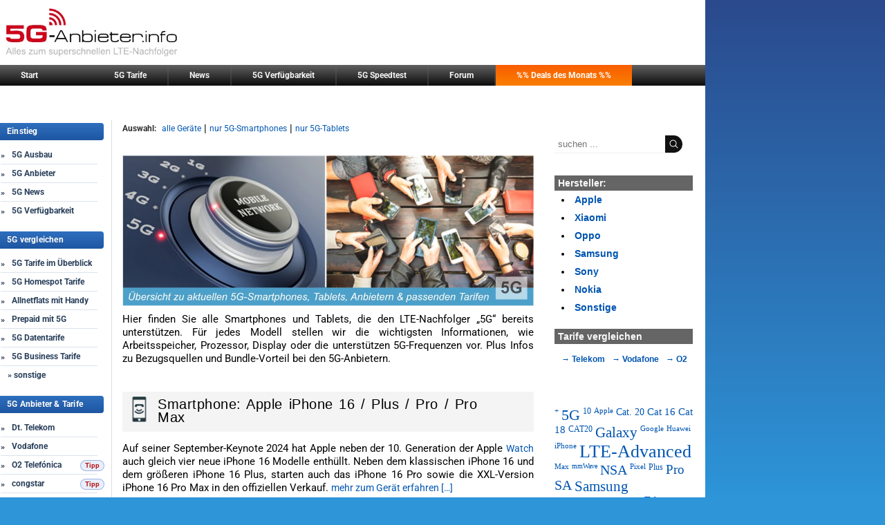

--- FILE ---
content_type: text/html; charset=UTF-8
request_url: https://www.5g-anbieter.info/smartphones/all/tag/plus
body_size: 13318
content:
<!DOCTYPE html>
<html lang="de">
<head>
<title>Plus</title>
<link rel="icon" type="image/ico" href="https://www.5g-anbieter.info/Bilder/fav.png"/>
<meta name="siteinfo" content="https://www.5g-anbieter.info/robots.txt" />
<link href="https://www.5g-anbieter.info/css/5g-layout.css" rel="stylesheet" type="text/css" media="all" />
<meta name="viewport" content="width=device-width, initial-scale=1.0, user-scalable=yes">
<script src="https://stats1.de/ccm19/public/app.js?apiKey=cee70d4a9152212df747e4f6311db4199aac20d051c26dda&domain=7d800ad" referrerpolicy="origin"></script><meta http-equiv="Content-Type" content="text/html; charset=UTF-8"/>

<link rel="stylesheet" type="text/css" href="https://www.5g-anbieter.info/smartphones/all/wp-content/themes/5g-smartphone/style.css" media="screen"/>
<link rel="pingback" href="https://www.5g-anbieter.info/smartphones/all/xmlrpc.php"/>
	<style>img:is([sizes="auto" i], [sizes^="auto," i]) { contain-intrinsic-size: 3000px 1500px }</style>
	
<!-- Suchmaschinen-Optimierung durch Rank Math PRO - https://rankmath.com/ -->
<meta name="robots" content="follow, noindex"/>
<meta property="og:locale" content="de_DE" />
<meta property="og:type" content="article" />
<meta property="og:title" content="Plus" />
<meta property="og:url" content="https://www.5g-anbieter.info/smartphones/all/tag/plus" />
<meta property="og:site_name" content="5G Smartphones | Eckdaten &amp; Features aktueller Modelle" />
<meta property="og:image" content="https://www.5g-anbieter.info/smartphones/all/wp-content/uploads/2025/11/5g-smarthpone-titel.webp" />
<meta property="og:image:secure_url" content="https://www.5g-anbieter.info/smartphones/all/wp-content/uploads/2025/11/5g-smarthpone-titel.webp" />
<meta property="og:image:width" content="1200" />
<meta property="og:image:height" content="630" />
<meta property="og:image:type" content="image/webp" />
<meta name="twitter:card" content="summary_large_image" />
<meta name="twitter:title" content="Plus" />
<meta name="twitter:site" content="@5GAnbieter" />
<meta name="twitter:image" content="https://www.5g-anbieter.info/smartphones/all/wp-content/uploads/2025/11/5g-smarthpone-titel.webp" />
<meta name="twitter:label1" content="Beiträge" />
<meta name="twitter:data1" content="5" />
<script type="application/ld+json" class="rank-math-schema">{"@context":"https://schema.org","@graph":[{"@type":"Organization","@id":"https://www.5g-anbieter.info/smartphones/all/#organization","name":"5G-Anbieter.info","sameAs":["https://twitter.com/5GAnbieter"]},{"@type":"WebSite","@id":"https://www.5g-anbieter.info/smartphones/all/#website","url":"https://www.5g-anbieter.info/smartphones/all","name":"5G Smartphones | Eckdaten &amp; Features aktueller Modelle","alternateName":"5G Smartphones &amp; Tablets","publisher":{"@id":"https://www.5g-anbieter.info/smartphones/all/#organization"},"inLanguage":"de"},{"@type":"CollectionPage","@id":"https://www.5g-anbieter.info/smartphones/all/tag/plus#webpage","url":"https://www.5g-anbieter.info/smartphones/all/tag/plus","name":"Plus","isPartOf":{"@id":"https://www.5g-anbieter.info/smartphones/all/#website"},"inLanguage":"de"}]}</script>
<!-- /Rank Math WordPress SEO Plugin -->

<link rel='dns-prefetch' href='//stats.wp.com' />
<script type="text/javascript">
/* <![CDATA[ */
window._wpemojiSettings = {"baseUrl":"https:\/\/s.w.org\/images\/core\/emoji\/16.0.1\/72x72\/","ext":".png","svgUrl":"https:\/\/s.w.org\/images\/core\/emoji\/16.0.1\/svg\/","svgExt":".svg","source":{"concatemoji":"https:\/\/www.5g-anbieter.info\/smartphones\/all\/wp-includes\/js\/wp-emoji-release.min.js?ver=6.8.3"}};
/*! This file is auto-generated */
!function(s,n){var o,i,e;function c(e){try{var t={supportTests:e,timestamp:(new Date).valueOf()};sessionStorage.setItem(o,JSON.stringify(t))}catch(e){}}function p(e,t,n){e.clearRect(0,0,e.canvas.width,e.canvas.height),e.fillText(t,0,0);var t=new Uint32Array(e.getImageData(0,0,e.canvas.width,e.canvas.height).data),a=(e.clearRect(0,0,e.canvas.width,e.canvas.height),e.fillText(n,0,0),new Uint32Array(e.getImageData(0,0,e.canvas.width,e.canvas.height).data));return t.every(function(e,t){return e===a[t]})}function u(e,t){e.clearRect(0,0,e.canvas.width,e.canvas.height),e.fillText(t,0,0);for(var n=e.getImageData(16,16,1,1),a=0;a<n.data.length;a++)if(0!==n.data[a])return!1;return!0}function f(e,t,n,a){switch(t){case"flag":return n(e,"\ud83c\udff3\ufe0f\u200d\u26a7\ufe0f","\ud83c\udff3\ufe0f\u200b\u26a7\ufe0f")?!1:!n(e,"\ud83c\udde8\ud83c\uddf6","\ud83c\udde8\u200b\ud83c\uddf6")&&!n(e,"\ud83c\udff4\udb40\udc67\udb40\udc62\udb40\udc65\udb40\udc6e\udb40\udc67\udb40\udc7f","\ud83c\udff4\u200b\udb40\udc67\u200b\udb40\udc62\u200b\udb40\udc65\u200b\udb40\udc6e\u200b\udb40\udc67\u200b\udb40\udc7f");case"emoji":return!a(e,"\ud83e\udedf")}return!1}function g(e,t,n,a){var r="undefined"!=typeof WorkerGlobalScope&&self instanceof WorkerGlobalScope?new OffscreenCanvas(300,150):s.createElement("canvas"),o=r.getContext("2d",{willReadFrequently:!0}),i=(o.textBaseline="top",o.font="600 32px Arial",{});return e.forEach(function(e){i[e]=t(o,e,n,a)}),i}function t(e){var t=s.createElement("script");t.src=e,t.defer=!0,s.head.appendChild(t)}"undefined"!=typeof Promise&&(o="wpEmojiSettingsSupports",i=["flag","emoji"],n.supports={everything:!0,everythingExceptFlag:!0},e=new Promise(function(e){s.addEventListener("DOMContentLoaded",e,{once:!0})}),new Promise(function(t){var n=function(){try{var e=JSON.parse(sessionStorage.getItem(o));if("object"==typeof e&&"number"==typeof e.timestamp&&(new Date).valueOf()<e.timestamp+604800&&"object"==typeof e.supportTests)return e.supportTests}catch(e){}return null}();if(!n){if("undefined"!=typeof Worker&&"undefined"!=typeof OffscreenCanvas&&"undefined"!=typeof URL&&URL.createObjectURL&&"undefined"!=typeof Blob)try{var e="postMessage("+g.toString()+"("+[JSON.stringify(i),f.toString(),p.toString(),u.toString()].join(",")+"));",a=new Blob([e],{type:"text/javascript"}),r=new Worker(URL.createObjectURL(a),{name:"wpTestEmojiSupports"});return void(r.onmessage=function(e){c(n=e.data),r.terminate(),t(n)})}catch(e){}c(n=g(i,f,p,u))}t(n)}).then(function(e){for(var t in e)n.supports[t]=e[t],n.supports.everything=n.supports.everything&&n.supports[t],"flag"!==t&&(n.supports.everythingExceptFlag=n.supports.everythingExceptFlag&&n.supports[t]);n.supports.everythingExceptFlag=n.supports.everythingExceptFlag&&!n.supports.flag,n.DOMReady=!1,n.readyCallback=function(){n.DOMReady=!0}}).then(function(){return e}).then(function(){var e;n.supports.everything||(n.readyCallback(),(e=n.source||{}).concatemoji?t(e.concatemoji):e.wpemoji&&e.twemoji&&(t(e.twemoji),t(e.wpemoji)))}))}((window,document),window._wpemojiSettings);
/* ]]> */
</script>
<style id='wp-emoji-styles-inline-css' type='text/css'>

	img.wp-smiley, img.emoji {
		display: inline !important;
		border: none !important;
		box-shadow: none !important;
		height: 1em !important;
		width: 1em !important;
		margin: 0 0.07em !important;
		vertical-align: -0.1em !important;
		background: none !important;
		padding: 0 !important;
	}
</style>
<link rel='stylesheet' id='tablepress-default-css' href='https://www.5g-anbieter.info/smartphones/all/wp-content/tablepress-combined.min.css?ver=42' type='text/css' media='all' />
<script type="text/javascript" src="https://www.5g-anbieter.info/smartphones/all/wp-includes/js/jquery/jquery.min.js?ver=3.7.1" id="jquery-core-js"></script>
<script type="text/javascript" src="https://www.5g-anbieter.info/smartphones/all/wp-includes/js/jquery/jquery-migrate.min.js?ver=3.4.1" id="jquery-migrate-js"></script>
<script type="text/javascript" id="seo-automated-link-building-js-extra">
/* <![CDATA[ */
var seoAutomatedLinkBuilding = {"ajaxUrl":"https:\/\/www.5g-anbieter.info\/smartphones\/all\/wp-admin\/admin-ajax.php"};
/* ]]> */
</script>
<script type="text/javascript" src="https://www.5g-anbieter.info/smartphones/all/wp-content/plugins/seo-automated-link-building/js/seo-automated-link-building.js?ver=6.8.3" id="seo-automated-link-building-js"></script>
<link rel="https://api.w.org/" href="https://www.5g-anbieter.info/smartphones/all/wp-json/" /><link rel="alternate" title="JSON" type="application/json" href="https://www.5g-anbieter.info/smartphones/all/wp-json/wp/v2/tags/54" /><meta name="generator" content="WordPress 6.8.3" />
	<style>img#wpstats{display:none}</style>
		<meta name="Content-Language" content="de"/>
<meta name="revisit-after" content="1 days"/>

</head>
<body class="archive tag tag-plus tag-54 wp-theme-5g-smartphone">
<div class="bgwhite">
<header>
<div class="logo5g"><a href="https://www.5g-anbieter.info"><img src="https://www.5g-anbieter.info/Bilder/template/5g-logo.webp" alt="5G-Anbieter.info" title="5G-Anbieter.info - alles zum LTE-Nachfolger 5G" fetchpriority="high"></a></div><div class="topbanner"></div>
<nav id="navmobile">
<div class="mobile-wrapper">
<ul>
<a href="https://www.5g-anbieter.info"><li>Startseite</li></a>
<a href="https://www.5g-anbieter.info/5g-news/5g-deals-aktionen-des-monats"><li>%% Deals des Monats %%</li></a>
<a href="https://www.5g-anbieter.info/5g-news/"><li>5G News</li></a>

<li>
<label>Ich will einen 5G-Tarif für ...</label>
<ul>
<a href="https://www.5g-anbieter.info/allnet/5g-allnetflat-vergleich.html"><li>Handy (Allnetflat)</li></a>
<a href="https://www.5g-anbieter.info/zuhause/5g-fuer-daheim.html"><li>für Zuhause</li></a>
<a href="https://www.5g-anbieter.info/business/5g-fuer-unternehmen.html"><li>Business</li></a>
<a href="https://www.5g-anbieter.info/tarife/homespot-5g.html"><li>Homespot</li></a>
<a href="https://www.5g-anbieter.info/tarife/5g-datentarife.html"><li>Datentarif</li></a>
<a href="https://www.5g-anbieter.info/tarife/5g-esim-tarife.html"><li>mit eSIM</li></a>
<a href="https://www.5g-anbieter.info/tarife/smartwatch-tarife.html"><li>für meine Smartwatch</li></a>
<a href="https://www.5g-anbieter.info/prepaid/5g-prepaid-tarife.html"><li>Prepaid</li></a>
<a href="https://www.5g-anbieter.info/tarife/junge-leute-tarife-mit-5g.html"><li>Junge Leute unter 30</li></a>
</ul>
</li>

<li>
<label>5G Anbieter</label>
<ul>
<a href="https://www.5g-anbieter.info/provider/vodafone/5g-vodafone.html"><li>Vodafone</li></a>
<a href="https://www.5g-anbieter.info/provider/telekom/5g-telekom.html"><li>Dt. Telekom</li></a>
<a href="https://www.5g-anbieter.info/provider/o2/5g-o2.html"><li>O2</li></a>
<a href="https://www.5g-anbieter.info/provider/congstar/5g-congstar.html"><li>congstar</li></a>
<a href="https://www.5g-anbieter.info/provider/1und1/5g-1und1.html"><li>1und1</li></a>
<a href="https://www.5g-anbieter.info/provider/anbieter-von-5g.html"><li>Übersicht</li></a>
</ul>
</li>

<li>
<label>5G Infos</label>
<ul>
<a href="https://www.5g-anbieter.info/speed/wie-schnell-ist-5g.html"><li>Schnelligkeit 5G</li></a>
<a href="https://www.5g-anbieter.info/5g-ausbau/"><li>Ausbau</li></a>
<a href="https://www.5g-anbieter.info/test/5g-verfuegbarkeit.html"><li>Verfügbarkeit</li></a>
<a href="https://www.5g-anbieter.info/5g-vorteile.html"><li>Vorteile</li></a>
<a href="https://www.5g-anbieter.info/5g-anwendungen.html"><li>Anwendungen</li></a>                            
</ul>
</li>

<li>
<label>Hardware</label>
<ul>
<a href="https://www.5g-anbieter.info/hardware/5g-hardware-uebersicht.html"><li>Übersicht</li></a>
<a href="https://www.5g-anbieter.info/smartphones/"><li>5G Smartphones</li></a>
<a href="https://www.5g-anbieter.info/hardware/5g-router.html"><li>5G Router</li></a>
<a href="https://www.5g-anbieter.info/hardware/5g-antennen.html"><li>Antennen</li></a>
</ul>
</li>

<li>
<label>Ratgeber rund um 5G</label>
<ul>
<a href="https://www.5g-anbieter.info/ratgeber/unterschiede-4g-5g.html"><li>4G versus 5G</li></a>
<a href="https://www.5g-anbieter.info/ratgeber/reichweite.html"><li>Reichweite von 5G</li></a>
<a href="https://www.5g-anbieter.info/interviews/18/diagnose-funk.html"><li>Ist 5G gefährlich?</li></a>
<a href="https://www.5g-anbieter.info/zuhause/5g-fuer-daheim.html"><li>5G als DSL-Alternative?</li></a>
</ul>
</li>

<li>
<label>Technik</label>
<ul>
<a title="Next Generation 5G" href="https://www.5g-anbieter.info/advanced/"><li>5G Advanced</li></a>
<a href="https://www.5g-anbieter.info/technik/5g-frequenzen.html"><li>5G Frequenzen</li></a>
<a href="https://www.5g-anbieter.info/technik/grenzwerte.html"><li>Grenzwerte</li></a>
<a href="https://www.5g-anbieter.info/technik/smart-cells.html"><li>Smart Cells</li></a>
<a href="https://www.5g-anbieter.info/technik/beamforming.html"><li>Beamforming</li></a>
</ul>
</li>                                  
<a href="https://www.5g-anbieter.info/speedtest/5g-speedtest.html"><li>Speedtest machen</li></a>
<a href="https://www.5g-anbieter.info/vergleich/5g-tarife.html"><li>5G-Tarife Vergleich</li></a>
</ul>   
</div>
</nav>
<nav id="navtop"><ul>
<li><a href="https://www.5g-anbieter.info" title="zur 5G-Anbieter.info Startseite">Start</a></li>
<li><a href="https://www.5g-anbieter.info/vergleich/5g-tarife.html" title="alle 5G-Tarife im Vergleich">5G Tarife</a></li>
<li><a href="https://www.5g-anbieter.info/5g-news/" title="aktuelle Nachrichten zu 5G-Internet">News</a></li>
<li><a href="https://www.5g-anbieter.info/verfuegbarkeit/5g-verfuegbarkeit-testen.html" title="Karte zur Verfügbarkeit">5G Verfügbarkeit</a></li>
<li><a href="https://www.5g-anbieter.info/speedtest/5g-speedtest.html" title="Speedtest durchführen">5G Speedtest</a></li>
<li><a href="https://www.5g-anbieter.info/5g-forum" title="Hilfe im 5G-Forum">Forum</a></li>
<li class="aktiondealtop"><a href="https://www.5g-anbieter.info/5g-news/5g-deals-aktionen-des-monats" title="Top Angebote des Monats">%% Deals des Monats %%</a></li>
</ul></nav>
<div class="clearthis"></div>
<nav id="navl"><div class="mleft">
<p>Einstieg</p>
<ul>
<li>» <a title="Wo wird 5G schon ausgebaut?" href="https://www.5g-anbieter.info/5g-ausbau/">5G Ausbau</a></li>
<li>» <a title="Infos zu den Anbietern" href="https://www.5g-anbieter.info/provider/anbieter-von-5g.html">5G Anbieter</a></li>
<li>» <a title="aktuelle Nachrichten rund um den 5G-Standard" href="https://www.5g-anbieter.info/5g-news/">5G News</a></li>
<li>» <a title="Karte zur Verfügbarkeit" href="https://www.5g-anbieter.info/verfuegbarkeit/5g-verfuegbarkeit-testen.html">5G Verfügbarkeit</a></li>
</ul>
</div>

<div class="mleft">
<p>5G vergleichen</p>
<ul>
<li>» <a title="5G Tarife vergleichen" href="https://www.5g-anbieter.info/vergleich/5g-tarife.html">5G Tarife im Überblick</a></li>
<li>» <a title="Highspeed WLAN daheim & unterwegs" href="https://www.5g-anbieter.info/tarife/homespot-5g.html">5G Homespot Tarife</a></li>
<li>» <a title="Allnet-Flatrates vergleichen" href="https://www.5g-anbieter.info/vergleich/tarife-mit-smartphone.html">Allnetflats mit Handy</a></li>
<li>» <a title="Gibt es 5G auch als Prepaid?" href="https://www.5g-anbieter.info/prepaid/5g-prepaid-tarife.html">Prepaid mit 
5G</a></li>
<li>» <a title="Datentarife mit 5G" href="https://www.5g-anbieter.info/tarife/5g-datentarife.html">5G Datentarife</a></li>
<li>» <a title="Angebote für Geschäftskunden" href="https://www.5g-anbieter.info/business/5g-fuer-unternehmen.html">5G Business Tarife</a></li>

<li><a title="weitere Zielgruppen" href="#">» sonstige</a>
<ul class="submenu">
<li>» <a title="stationäre Nutzung" href="https://www.5g-anbieter.info/zuhause/5g-fuer-daheim.html">5G für Zuhause</a></li>
<li>» <a title="eSIM 5G-Tarife" href="https://www.5g-anbieter.info/tarife/5g-esim-tarife.html">eSIM mit 5G</a></li>
<li>» <a title="5G für Junge Leute unte 29 Jahren" href="https://www.5g-anbieter.info/tarife/junge-leute-tarife-mit-5g.html">Young Tarife mit 5G</a></li>
<li>» <a title="Unlimitierte Tarife auf Abruf" href="https://www.5g-anbieter.info/unlimited/unlimited-on-demand-tarife.html">Unlimited on Demand</a></li>
</ul>
</li>
</ul>
</div>

<div class="mleft">
<p>5G Anbieter & Tarife</p>
<ul>
<li>» <a title="Telekom 5G-Tarife zeigen" href="https://www.5g-anbieter.info/provider/telekom/5g-telekom.html">Dt. Telekom</a></li>
<li>» <a title="Vodafone 5G-Tarife im Überblick" href="https://www.5g-anbieter.info/provider/vodafone/5g-vodafone.html">Vodafone</a></li>
<li class="navi-provider-tipp">» <a title="O2 5G-Tarife ansehen" href="https://www.5g-anbieter.info/provider/o2/5g-o2.html">O2 Telefónica</a></li>
<li class="navi-provider-tipp" >» <a title="congstar 5G-Tarife" href="https://www.5g-anbieter.info/provider/congstar/5g-congstar.html">congstar</a></li>
<li>» <a title="1und1 5G-Tarife zeigen" href="https://www.5g-anbieter.info/provider/1und1/5g-1und1.html">1und1</a></li>
</ul>
<ul class="dropdown">
<li>» <a title="sonstige Anbieter" onclick="return false" href="#">sonstige  (*klick*)</a></li>
<li><a title="5G von Aldi" href="https://www.5g-anbieter.info/prepaid/anbieter/aldi-talk-5g.html">Aldi Talk</a></li>
<li class="navi-provider-tipp"><a title="mehr über die SIM.de Tarife erfahren" href="https://www.5g-anbieter.info/provider/sim/sim-de-5g.html">SIM.de</a></li>
<li class="navi-provider-tipp"><a title="alle Infos zu Callya von Vodafone" href="https://www.5g-anbieter.info/prepaid/anbieter/callya-5g.html">Callya</a></li>
<li><a title="BlackSIM Tarife zeigen" href="https://www.5g-anbieter.info/provider/blacksim/blacksim-5g.html">BlackSIM</a></li>
<li><a title="CyberSIM Angebote zeigen" href="https://www.5g-anbieter.info/provider/cybersim/cybersim-5g.html">CyberSIM</a></li>
<li><a title="alles zu den Fraenk Flatrates" href="https://www.5g-anbieter.info/provider/fraenk/fraenk-5g.html">Fraenk</a></li>
<li class="navi-provider-tipp"><a title="Freenet Funk unlimited" href="https://www.5g-anbieter.info/provider/freenet/funk.html">Funk</a></li>
<li><a title="Blau Tarife" href="https://www.5g-anbieter.info/prepaid/anbieter/blau-5g.html">Blau</a></li>
<li class="navi-provider-tipp"><a href="https://www.5g-anbieter.info/provider/simyo/simyo-5g.html">simyo</a></li>
<li><a title="Prepaid von Congstar" href="https://www.5g-anbieter.info/prepaid/anbieter/congstar-5g.html">congstar Prepaid</a></li>
<li><a title="Prepaid 5G von O2" href="https://www.5g-anbieter.info/prepaid/anbieter/o2-5g.html">O2 Prepaid</a></li>
<li class="navi-provider-tipp"><a title="SIMon mobile Tarife" href="https://www.5g-anbieter.info/provider/simon/5g-simonmobil.html">SIMon</a></li>
<li class="navi-provider-tipp"><a title="Telekom Prepaid" href="https://www.5g-anbieter.info/prepaid/anbieter/telekom-5g.html">Telekom Prepaid</a></li>
<li><a title="Otelo 5G" href="https://www.5g-anbieter.info/provider/otelo/5g-otelo.html">Otelo</a></li>
<li><a title="5G-Tarife von LIDL" href="https://www.5g-anbieter.info/prepaid/anbieter/lidl-connect-5g.html">Lidl Connect</a></li>
<li class="navi-provider-tipp"><a title="alles über den Ethno-Anbieter" href="https://www.5g-anbieter.info/provider/lebara/5g-lebara.html">Lebara</a></li>
<li><a title="klimaneutraler Mobilfunk von WEtell" href="https://www.5g-anbieter.info/provider/wetell/5g-wetell.html">WEtell</a></li>
<li><a title="Tchibo Handytarife" href="https://www.5g-anbieter.info/prepaid/anbieter/tchibo-5g.html">Tchibo</a></li>
<li><a title="5G von Smartmobil" href="https://www.5g-anbieter.info/provider/smartmobil/5g-smartmobil.html">Smartmobil</a></li>
<li><a title="winSIM Tarife zeigen" href="https://www.5g-anbieter.info/provider/winsim/winsim-5g.html">winSIM</a></li>
<li><a title="Simplytel" href="https://www.5g-anbieter.info/provider/simplytel/5g-simplytel.html">Simplytel</a></li>
<li><a title="Kaufland Mobil" href="https://www.5g-anbieter.info/prepaid/anbieter/kaufland-mobil.html">Kaufland Mobil</a></li>
<li><a title="Nettokom" href="https://www.5g-anbieter.info/prepaid/anbieter/nettokom-5g.html">Nettokom</a></li>
<li><a title="Norma 5G-Angebote" href="https://www.5g-anbieter.info/prepaid/anbieter/normaconnect-5g.html">Norma Connect</a></li>
</ul>
</div>

<div class="mleft">
<p>Hardware</p>
<ul>
<li>» <a title="Welche Hardware benötigt man für 5G?" href="https://www.5g-anbieter.info/hardware/5g-hardware-uebersicht.html">Übersicht</a></li>
<li>» <a title="5G-fähige Router" href="https://www.5g-anbieter.info/hardware/5g-router.html">5G Router</a></li>
<li>» <a title="erste 5G-Smartphones" href="https://www.5g-anbieter.info/smartphones/">5G Smartphones</a></li>
<li>» <a title="erste Tablets mit dem 5G-Standard" href="https://www.5g-anbieter.info/hardware/tablets-mit-5g.html">5G Tablets</a></li>
<li>» <a title="Empfangsverbesserung mit 5G-Antennen" href="https://www.5g-anbieter.info/hardware/5g-antennen.html">5G Antennen</a></li>
</ul>
</div>

<div class="mleft">
<p>mehr Praxiswissen</p>
<ul>
<li><a title="Infos und Fakten rund um die Technik hinter 5G" href="#">» Technik Spezials</a>
<ul class="submenu">
<li>» <a href="https://www.5g-anbieter.info/technik/5g-frequenzen.html">5G Frequenzen</a></li>
<li>» <a title="Next Generation 5G" href="https://www.5g-anbieter.info/advanced/">5G Advanced</a></li>
<li>» <a title="Über 5G telefonieren" href="https://www.5g-anbieter.info/vo5g/voice-over-5g.html">Voice over 5G</a></li>
<li>» <a href="https://www.5g-anbieter.info/technik/5g-non-standalone.html">5G Non-Standalone</a></li>
<li>» <a href="https://www.5g-anbieter.info/technik/5g-standalone.html">5G Standalone</a></li>
<li>» <a href="https://www.5g-anbieter.info/technik/5g-carrier-aggregation.html">5G Carrier Aggregation</a></li>
<li>» <a href="https://www.5g-anbieter.info/technik/5g-rsrq-rsrp-rssi.html">Empfangsparameter</a></li>
<li>» <a href="https://www.5g-anbieter.info/technik/5g-tdd-fdd.html">5G TDD & FDD</a></li>
<li>» <a href="https://www.5g-anbieter.info/technik/dynamic-spectrum-sharing.html">Dynamic Spectrum S.</a></li>
<li>» <a href="https://www.5g-anbieter.info/technik/sub-6-ghz.html">Sub 6 GHz</a></li>
<li>» <a href="https://www.5g-anbieter.info/technik/5g-mmwave.html">5G auf mmWave</a></li>
<li>» <a href="https://www.5g-anbieter.info/technik/5g-uplink-decoupling.html">Uplink Decoupling</a></li>
<li>» <a href="https://www.5g-anbieter.info/beamforming.html">Beamforming</a></li>
<li>» <a href="https://www.5g-anbieter.info/slicing-virtualisierung.html">Networkslicing</a></li>
<li>» <a href="https://www.5g-anbieter.info/technik/5g-release18.html">Release 18</a></li>
<li>» <a href="https://www.5g-anbieter.info/technik/5g-nsa-vs-sa.html">5G NSA vs SA</a></li>
</ul>
</li>
<li>» <a title="Alle Vorteile der 5. Generation" href="https://www.5g-anbieter.info/5g-vorteile.html">Vorteile</a></li>
<li>» <a title="So schnell ist 5G" href="https://www.5g-anbieter.info/speed/wie-schnell-ist-5g.html">5G Geschwindigkeit</a></li>
<li>» <a title="Wieviel Strom braucht 5G?" href="https://www.5g-anbieter.info/strom/5g-strombedarf.html">Stromverbrauch bei 5G</a></li>
<li>» <a title="Anwendungsmöglichkeiten" href="#">Anwendungen</a>
<ul class="submenu">
<li>» <a title="alle möglichen Anwendungsmöglichkeiten" href="https://www.5g-anbieter.info/5g-anwendungen.html">5G Anwendungen</a></li>
<li>» <a title="Schnelles WLAN per Router und Steckdose" href="https://www.5g-anbieter.info/mobiles-wlan/internet-aus-der-steckdose.html">Internet a.d. Steckdose</a></li> 
<li>» <a title="mehr über SAT 5G" href="https://www.5g-anbieter.info/5g-ausbau/via-satellit.html">5G per Satellit</a></li>   
<li>» <a title="Was sind Campusnetze?" href="https://www.5g-anbieter.info/5g-anwendungen/campusnetze.html">5G Campusnetze</a></li>
<li>» <a title="Smart Farming mit 5G" href="https://www.5g-anbieter.info/5g-anwendungen/landwirtschaft.html">5G in der Landwirtschaft</a></li>
<li>» <a title="Spielen über 5G" href="https://www.5g-anbieter.info/5g-anwendungen/games.html">5G für Gamer</a></li>
</ul></li>

<li>» <a title="Wo sind die Unterschiede zw. 4G & 5G?" href="https://www.5g-anbieter.info/ratgeber/unterschiede-4g-5g.html">4G vs. 5G</a></li>
<li>» <a title="alle Infos 5G-Frequenzen in Dtl. und weltweit" href="https://www.5g-anbieter.info/technik/5g-frequenzen.html">5G Frequenzen (Bänder)</a></li>
<li>» <a title="Hinderniss-Analyse zwischen Nutzer und Mast" href="https://www.5g-anbieter.info/hoehenprofil">Höhenprofil Tool</a></li>
<li>» <a title="Gängige Fragen und Antworten zu 5G!" href="https://www.5g-anbieter.info/faq/fragen-antworten-zu-5g.html">häufige Fragen</a></li>
</ul>
</div>

<div class="mleft">
<p>Speedtest</p>
<ul>
<li class="spacer">» <a title="Speedtest machen" href="https://www.5g-anbieter.info/speedtest/5g-speedtest.html">4G/5G Speedtest</a></li>
<li class="spacer">» <a title="4G/5G Pingtest durchführen" href="https://www.5g-anbieter.info/pingtest/">Pingtest</a></li>
</ul>
</div></nav>
</header>


<main id="content">
<div class="news">
<div id="smartphone_header"><strong>Auswahl:</strong>&nbsp;&nbsp;<a href="https://www.5g-anbieter.info/smartphones/all/">alle Geräte</a> | <a href="https://www.5g-anbieter.info/smartphones/all/handy" title="Reduziert die Auswahl auf 5G-Router für zuhause">nur 5G-Smartphones</a> | <a href="https://www.5g-anbieter.info/smartphones/all/tablet" title="Nur verfügbare 5G-Hotspot Router zeigen">nur 5G-Tablets</a></div>
<br>
<img class="titelbild" src="https://www.5g-anbieter.info/smartphones/all/wp-content/themes/5g-smartphone/images/smartphone-blog-teaser.webp;" title="Smartphones & Tablets für superschnelles 5G-Internet">
<p>Hier finden Sie alle Smartphones und Tablets, die den LTE-Nachfolger „5G“ bereits unterstützen. Für jedes Modell stellen wir die wichtigsten Informationen, wie Arbeitsspeicher, Prozessor, Display oder die unterstützen 5G-Frequenzen vor. Plus Infos zu Bezugsquellen und Bundle-Vorteil bei den 5G-Anbietern.</p>
<br>
<br>
<div class="post-1340 post type-post status-publish format-standard hentry category-1und1 category-allgemein category-anbieter category-apple category-telekom category-hersteller category-o2 category-handy category-vodafone tag-apple tag-cat-18 tag-iphone-16 tag-lte-advanced tag-max tag-nsa tag-plus tag-pro tag-sa tag-smartphone tag-volte" id="post-1340">
<div class="post-title" title="14.09.2024">

<img src='https://www.5g-anbieter.info/smartphones/all/wp-content/themes/5g-smartphone/images/smartphone.png' alt='5G fähiges Handy' title='5G fähiges Handy' width='30' class='bildheader'><div class="content-title"><h1><a href="https://www.5g-anbieter.info/smartphones/all/smartphone-apple-iphone-16-plus-pro-pro-max" rel="bookmark">Smartphone: Apple iPhone 16 / Plus / Pro / Pro Max</a></h1></div>
</div>

<div class="storycontent"><p>Auf seiner September-Keynote 2024 hat Apple neben der 10. Generation der Apple <a href="https://www.5g-anbieter.info/tarife/smartwatch-tarife.html">Watch</a> auch gleich vier neue iPhone 16 Modelle enthüllt. Neben dem klassischen iPhone 16 und dem größeren iPhone 16 Plus, starten auch das iPhone 16 Pro sowie die XXL-Version iPhone 16 Pro Max in den offiziellen Verkauf. <a href="https://www.5g-anbieter.info/smartphones/all/smartphone-apple-iphone-16-plus-pro-pro-max#more-1340" class="more-link">mehr zum Gerät erfahren [&#8230;]</a></p>
<div style='text-align:center' class='yasr-auto-insert-visitor'></div></div>
<br><br>
<div class="hrline">-------------------------------------------------------------</div>
<br></div><!--.news-->
<div class="post-1217 post type-post status-publish format-standard hentry category-1und1 category-allgemein category-anbieter category-apple category-telekom category-hersteller category-o2 category-handy category-vodafone tag-iphone tag-lte-cat-18 tag-max tag-nsa tag-plus tag-pro tag-sa tag-smartphone tag-volte" id="post-1217">
<div class="post-title" title="28.09.2023">

<img src='https://www.5g-anbieter.info/smartphones/all/wp-content/themes/5g-smartphone/images/smartphone.png' alt='5G fähiges Handy' title='5G fähiges Handy' width='30' class='bildheader'><div class="content-title"><h1><a href="https://www.5g-anbieter.info/smartphones/all/smartphone-iphone-15-plus-iphone-15-pro-max" rel="bookmark">Smartphone: iPhone 15 (Plus) / iPhone 15 Pro (Max)</a></h1></div>
</div>

<div class="storycontent"><p>Mitte September 2023 hat Apple seine jüngste iPhone-Generation offiziell enthüllt. Wie in den vergangenen Jahren, gibt es auch 2023 wieder vier verschiedene Modelle. Neben dem klassischen iPhone 15 und dem größeren iPhone 15 Plus, wartet auch erneut ein Pro-Modell mit gehobener Ausstattung auf, das es ebenfalls als iPhone 15 Pro Max in einer XXL-Version gibt. <a href="https://www.5g-anbieter.info/smartphones/all/smartphone-iphone-15-plus-iphone-15-pro-max#more-1217" class="more-link">mehr zum Gerät erfahren [&#8230;]</a></p>
<div style='text-align:center' class='yasr-auto-insert-visitor'></div></div>
<br><br>
<div class="hrline">-------------------------------------------------------------</div>
<br></div><!--.news-->
<div class="post-850 post type-post status-publish format-standard hentry category-1und1 category-allgemein category-anbieter category-apple category-telekom category-hersteller category-o2 category-handy category-vodafone tag-cat-16 tag-iphone-14 tag-lte-advanced tag-plus tag-pro tag-pro-max tag-volte" id="post-850">
<div class="post-title" title="20.09.2022">

<img src='https://www.5g-anbieter.info/smartphones/all/wp-content/themes/5g-smartphone/images/smartphone.png' alt='5G fähiges Handy' title='5G fähiges Handy' width='30' class='bildheader'><div class="content-title"><h1><a href="https://www.5g-anbieter.info/smartphones/all/smartphone-iphone-14-plus-pro-pro-max" rel="bookmark">Smartphone: iPhone 14 / Plus / Pro / Pro Max</a></h1></div>
</div>

<div class="storycontent"><p>Apple hat im September seine neue iPhone-Generation vorgestellt. Wie in den Vorjahren gibt es erneut vier Modelle, wobei es hier eine grundlegende Änderung gibt. Denn das Mini-Modell vom iPhone 13 verschwindet, stattdessen gibt es ein neues iPhone 14 Plus als größere Version des iPhone 14. Dazu gesellt sich wieder ein iPhone 14 Pro, das es zudem auch in einer größeren Ausführung namens iPhone 14 Pro Max gibt. <a href="https://www.5g-anbieter.info/smartphones/all/smartphone-iphone-14-plus-pro-pro-max#more-850" class="more-link">mehr zum Gerät erfahren [&#8230;]</a></p>
<div style='text-align:center' class='yasr-auto-insert-visitor'></div></div>
<br><br>
<div class="hrline">-------------------------------------------------------------</div>
<br></div><!--.news-->
<div class="post-360 post type-post status-publish format-standard hentry category-allgemein category-hersteller category-handy category-sonstige tag-5g tag-lte-advanced tag-moto-g tag-plus tag-smartphone tag-volte" id="post-360">
<div class="post-title" title="18.07.2020">

<img src='https://www.5g-anbieter.info/smartphones/all/wp-content/themes/5g-smartphone/images/smartphone.png' alt='5G fähiges Handy' title='5G fähiges Handy' width='30' class='bildheader'><div class="content-title"><h1><a href="https://www.5g-anbieter.info/smartphones/all/smartphone-moto-g-5g-plus" rel="bookmark">Smartphone: Moto G 5G Plus</a></h1></div>
</div>

<div class="storycontent"><p>Motorola hat mit dem Moto G <a href="https://www.5g-anbieter.info/technik/5g-plus.html" data-internallinksmanager029f6b8e52c="30" title="Was ist 5G Plus?">5G Plus</a> <a href="https://www.5g-anbieter.info/5g-news/moto-g-5g-plus-motorola-stellt-guenstiges-5g-smartphone-vor">im Juli 2020</a> ein neues <a href="https://www.5g-anbieter.info/smartphones/">5G-Smartphone</a> vorgestellt. Das Gerät ist preislich in der Mittelklasse einsortiert und daher eines der erschwinglichsten Smartphones mit 5G, die es derzeit im Handel gibt. <a href="https://www.5g-anbieter.info/smartphones/all/smartphone-moto-g-5g-plus#more-360" class="more-link">mehr zum Gerät erfahren [&#8230;]</a></p>
<div style='text-align:center' class='yasr-auto-insert-visitor'></div></div>
<br><br>
<div class="hrline">-------------------------------------------------------------</div>
<br></div><!--.news-->
<div class="post-214 post type-post status-publish format-standard hentry category-allgemein category-anbieter category-telekom category-hersteller category-samsung category-handy category-vodafone tag-5g tag-galaxy tag-lte-advanced tag-plus tag-s20 tag-samsung tag-schnellladen tag-smartphone tag-ultra tag-volte" id="post-214">
<div class="post-title" title="22.02.2020">

<img src='https://www.5g-anbieter.info/smartphones/all/wp-content/themes/5g-smartphone/images/smartphone.png' alt='5G fähiges Handy' title='5G fähiges Handy' width='30' class='bildheader'><div class="content-title"><h1><a href="https://www.5g-anbieter.info/smartphones/all/smartphone-samsung-galaxy-s20-5g-plus-ultra" rel="bookmark">Smartphone: Samsung Galaxy S20 5G / Plus / Ultra</a></h1></div>
</div>

<div class="storycontent"><p>In traditioneller Manier hat Samsung im Februar 2020 kurz vor dem (später abgesagten) MWC auf dem eigenen „Unpacked 2020“-Event sein neues Galaxy-S-Modell vorgestellt. In diesem Jahr trägt es nicht der Reihenfolge folgend das Kürzel S11, sondern S20. Erhältlich sind insgesamt drei verschiedene Modelle &#8211; Samsung Galaxy S20, Samsung Galaxy S20+ und Samsung Galaxy S20 Ultra – und fünf verschiedenen Varianten. An dieser Stelle interessieren uns aber nur die 5G-Modelle Samsung Galaxy S20 5G, Samsung Galaxy S20 Plus 5G und das immer mit 5G ausgestattete Samsung Galaxy S20 Ultra. <a href="https://www.5g-anbieter.info/smartphones/all/smartphone-samsung-galaxy-s20-5g-plus-ultra#more-214" class="more-link">mehr zum Gerät erfahren [&#8230;]</a></p>
<div style='text-align:center' class='yasr-auto-insert-visitor'></div></div>
<br><br>
<div class="hrline">-------------------------------------------------------------</div>
<br></div><!--.news-->
<div align="center"><b></b></div>
</div><!--.content-->
</main>

<aside id="navr"><form method="post" id="searchform" action="https://www.5g-anbieter.info/smartphones/all/">
<input 
type="text" 
class="search-input" 
placeholder="suchen ..." 
value="" 
name="s" 
id="s"
onfocus="this.placeholder = ''" 
onblur="this.placeholder = 'suchen ...'"/>
<input class="btn-search" type="submit" id="sidebarsubmit" value=""/>
</form>
<div id="menu" class="side-category-menu">
<ul class="category">
</ul>

<div class="sidetitle">Hersteller:</div>
<ul>
	<li class="cat-item cat-item-4"><a href="https://www.5g-anbieter.info/smartphones/all/hersteller/apple">Apple</a>
</li>
	<li class="cat-item cat-item-164"><a href="https://www.5g-anbieter.info/smartphones/all/hersteller/xiaomi">Xiaomi</a>
</li>
	<li class="cat-item cat-item-165"><a href="https://www.5g-anbieter.info/smartphones/all/hersteller/oppo">Oppo</a>
</li>
	<li class="cat-item cat-item-7"><a href="https://www.5g-anbieter.info/smartphones/all/hersteller/samsung">Samsung</a>
</li>
	<li class="cat-item cat-item-8"><a href="https://www.5g-anbieter.info/smartphones/all/hersteller/sony">Sony</a>
</li>
	<li class="cat-item cat-item-9"><a href="https://www.5g-anbieter.info/smartphones/all/hersteller/nokia">Nokia</a>
</li>
	<li class="cat-item cat-item-10"><a href="https://www.5g-anbieter.info/smartphones/all/hersteller/sonstige">Sonstige</a>
</li>
</ul>
<div class="clearthis"></div>
<p>&nbsp;</p>

<div class="sidetitle">Tarife vergleichen</div>
<div id="sidetarife">
<ul>
<li><a href="https://www.5g-anbieter.info/provider/telekom/5g-telekom.html">Telekom</a></li>
<li><a href="https://www.5g-anbieter.info/provider/vodafone/5g-vodafone.html">Vodafone</a></li>
<li><a href="https://www.5g-anbieter.info/provider/o2/5g-o2.html">O2</a></li>
</ul>
</div>

<br>
<div class="clearthis"></div>
<div id="ad-1"></div>
<script type="text/javascript" charset="utf-8" src="https://ad4m.at/fmpxxasj.js"></script>
<script type="text/javascript" charset="utf-8">
ADVANCEDSTORE_MAGICTAG.config({
target: "#ad-1",
subId: "5ganbieter_advancedad_responsive",
site: 821,
config: 50,
});
</script>
<br><br>
<div class="clearthis"></div>
<div class="meta-tags"><span class="tags"><a href="https://www.5g-anbieter.info/smartphones/all/tag/138" class="tag-cloud-link tag-link-138 tag-link-position-1" style="font-size: 11.25px;" aria-label="+ (4 Einträge)">+</a> <a href="https://www.5g-anbieter.info/smartphones/all/tag/5g" class="tag-cloud-link tag-link-19 tag-link-position-2" style="font-size: 22.375px;" aria-label="5G (38 Einträge)">5G</a> <a href="https://www.5g-anbieter.info/smartphones/all/tag/10" class="tag-cloud-link tag-link-46 tag-link-position-3" style="font-size: 12.25px;" aria-label="10 (5 Einträge)">10</a> <a href="https://www.5g-anbieter.info/smartphones/all/tag/apple" class="tag-cloud-link tag-link-147 tag-link-position-4" style="font-size: 11.25px;" aria-label="Apple (4 Einträge)">Apple</a> <a href="https://www.5g-anbieter.info/smartphones/all/tag/cat-20" class="tag-cloud-link tag-link-76 tag-link-position-5" style="font-size: 14.375px;" aria-label="Cat. 20 (8 Einträge)">Cat. 20</a> <a href="https://www.5g-anbieter.info/smartphones/all/tag/cat-16" class="tag-cloud-link tag-link-94 tag-link-position-6" style="font-size: 15px;" aria-label="Cat 16 (9 Einträge)">Cat 16</a> <a href="https://www.5g-anbieter.info/smartphones/all/tag/cat-18" class="tag-cloud-link tag-link-66 tag-link-position-7" style="font-size: 15px;" aria-label="Cat 18 (9 Einträge)">Cat 18</a> <a href="https://www.5g-anbieter.info/smartphones/all/tag/cat20" class="tag-cloud-link tag-link-20 tag-link-position-8" style="font-size: 12.25px;" aria-label="CAT20 (5 Einträge)">CAT20</a> <a href="https://www.5g-anbieter.info/smartphones/all/tag/galaxy" class="tag-cloud-link tag-link-24 tag-link-position-9" style="font-size: 21px;" aria-label="Galaxy (29 Einträge)">Galaxy</a> <a href="https://www.5g-anbieter.info/smartphones/all/tag/google" class="tag-cloud-link tag-link-82 tag-link-position-10" style="font-size: 11.25px;" aria-label="Google (4 Einträge)">Google</a> <a href="https://www.5g-anbieter.info/smartphones/all/tag/huawei" class="tag-cloud-link tag-link-27 tag-link-position-11" style="font-size: 11.25px;" aria-label="Huawei (4 Einträge)">Huawei</a> <a href="https://www.5g-anbieter.info/smartphones/all/tag/iphone" class="tag-cloud-link tag-link-133 tag-link-position-12" style="font-size: 11.25px;" aria-label="iPhone (4 Einträge)">iPhone</a> <a href="https://www.5g-anbieter.info/smartphones/all/tag/lte-advanced" class="tag-cloud-link tag-link-21 tag-link-position-13" style="font-size: 25.625px;" aria-label="LTE-Advanced (69 Einträge)">LTE-Advanced</a> <a href="https://www.5g-anbieter.info/smartphones/all/tag/max" class="tag-cloud-link tag-link-88 tag-link-position-14" style="font-size: 11.25px;" aria-label="Max (4 Einträge)">Max</a> <a href="https://www.5g-anbieter.info/smartphones/all/tag/mmwave" class="tag-cloud-link tag-link-180 tag-link-position-15" style="font-size: 10px;" aria-label="mmWave (3 Einträge)">mmWave</a> <a href="https://www.5g-anbieter.info/smartphones/all/tag/nsa" class="tag-cloud-link tag-link-170 tag-link-position-16" style="font-size: 19.75px;" aria-label="NSA (23 Einträge)">NSA</a> <a href="https://www.5g-anbieter.info/smartphones/all/tag/pixel" class="tag-cloud-link tag-link-83 tag-link-position-17" style="font-size: 11.25px;" aria-label="Pixel (4 Einträge)">Pixel</a> <a href="https://www.5g-anbieter.info/smartphones/all/tag/plus" class="tag-cloud-link tag-link-54 tag-link-position-18" style="font-size: 12.25px;" aria-label="Plus (5 Einträge)">Plus</a> <a href="https://www.5g-anbieter.info/smartphones/all/tag/pro" class="tag-cloud-link tag-link-47 tag-link-position-19" style="font-size: 19.25px;" aria-label="Pro (21 Einträge)">Pro</a> <a href="https://www.5g-anbieter.info/smartphones/all/tag/sa" class="tag-cloud-link tag-link-171 tag-link-position-20" style="font-size: 19.5px;" aria-label="SA (22 Einträge)">SA</a> <a href="https://www.5g-anbieter.info/smartphones/all/tag/samsung" class="tag-cloud-link tag-link-23 tag-link-position-21" style="font-size: 21.125px;" aria-label="Samsung (30 Einträge)">Samsung</a> <a href="https://www.5g-anbieter.info/smartphones/all/tag/smartphone" class="tag-cloud-link tag-link-17 tag-link-position-22" style="font-size: 25.875px;" aria-label="Smartphone (73 Einträge)">Smartphone</a> <a href="https://www.5g-anbieter.info/smartphones/all/tag/tab" class="tag-cloud-link tag-link-80 tag-link-position-23" style="font-size: 13.75px;" aria-label="Tab (7 Einträge)">Tab</a> <a href="https://www.5g-anbieter.info/smartphones/all/tag/tablet" class="tag-cloud-link tag-link-79 tag-link-position-24" style="font-size: 15.5px;" aria-label="Tablet (10 Einträge)">Tablet</a> <a href="https://www.5g-anbieter.info/smartphones/all/tag/ultra" class="tag-cloud-link tag-link-55 tag-link-position-25" style="font-size: 16.375px;" aria-label="Ultra (12 Einträge)">Ultra</a> <a href="https://www.5g-anbieter.info/smartphones/all/tag/volte" class="tag-cloud-link tag-link-22 tag-link-position-26" style="font-size: 26px;" aria-label="VoLTE (74 Einträge)">VoLTE</a> <a href="https://www.5g-anbieter.info/smartphones/all/tag/xiaomi" class="tag-cloud-link tag-link-33 tag-link-position-27" style="font-size: 13.125px;" aria-label="Xiaomi (6 Einträge)">Xiaomi</a> <a href="https://www.5g-anbieter.info/smartphones/all/tag/z" class="tag-cloud-link tag-link-77 tag-link-position-28" style="font-size: 12.25px;" aria-label="Z (5 Einträge)">Z</a></span></div>
<br>
<a href="https://www.5g-anbieter.info/5g-forum/"><img src="https://www.5g-anbieter.info/Bilder/forum/5g-forum-teaser.webp" alt="Hier gehts zum 5G-Forum" title="Diskussionsforum zu 5G" width="200" loading="lazy"></a>
</div></aside>
<div class="clearthis"></div>
<footer>
<div id="footer">
<div id="footer-links">
<span><a href="https://www.5g-anbieter.info/impressum.html">Impressum</a></span>
<span><a title="Support für Journalisten" href="https://www.5g-anbieter.info/presse.html">Presse</a></span>
<span><a href="https://www.5g-anbieter.info/5g-news/kontakt">Kontakt</a></span>
<span><a href="https://www.5g-anbieter.info/termine-messen.html">Termine & Messen</a></span>
<span><a href="https://www.5g-anbieter.info/datenschutz.html">Datenschutz</a></span><br>
</div>
</div>
<br>
<div id="discl">
Alle Informationen fundieren auf sorgfältigen Recherchen. Dennoch ohne Gewähr auf Richtig- und Vollständigkeit!<br>
© 5G-Anbieter.info</div>
<br>
<br>
<script defer src="https://www.5g-anbieter.info/js2/main.min.js"></script>
</footer>
<script type="text/javascript">
//<![CDATA[
var owa_baseUrl = 'https://stats1.de/owa/';
var owa_cmds = owa_cmds || [];
owa_cmds.push(['setSiteId', '5bdbb63646e566cd87adec37630436ea']);
owa_cmds.push(['trackPageView']);
owa_cmds.push(['trackClicks']);

(function() {
    var _owa = document.createElement('script'); _owa.type = 'text/javascript'; _owa.async = true;
    owa_baseUrl = ('https:' == document.location.protocol ? window.owa_baseSecUrl || owa_baseUrl.replace(/http:/, 'https:') : owa_baseUrl );
    _owa.src = owa_baseUrl + 'modules/base/js/owa.tracker-combined-min.js';
    var _owa_s = document.getElementsByTagName('script')[0]; _owa_s.parentNode.insertBefore(_owa, _owa_s);
}());
//]]>
</script>
        <script type="speculationrules">
{"prefetch":[{"source":"document","where":{"and":[{"href_matches":"\/smartphones\/all\/*"},{"not":{"href_matches":["\/smartphones\/all\/wp-*.php","\/smartphones\/all\/wp-admin\/*","\/smartphones\/all\/wp-content\/uploads\/*","\/smartphones\/all\/wp-content\/*","\/smartphones\/all\/wp-content\/plugins\/*","\/smartphones\/all\/wp-content\/themes\/5g-smartphone\/*","\/smartphones\/all\/*\\?(.+)"]}},{"not":{"selector_matches":"a[rel~=\"nofollow\"]"}},{"not":{"selector_matches":".no-prefetch, .no-prefetch a"}}]},"eagerness":"conservative"}]}
</script>
        <script>
            // Do not change this comment line otherwise Speed Optimizer won't be able to detect this script

            (function () {
                const calculateParentDistance = (child, parent) => {
                    let count = 0;
                    let currentElement = child;

                    // Traverse up the DOM tree until we reach parent or the top of the DOM
                    while (currentElement && currentElement !== parent) {
                        currentElement = currentElement.parentNode;
                        count++;
                    }

                    // If parent was not found in the hierarchy, return -1
                    if (!currentElement) {
                        return -1; // Indicates parent is not an ancestor of element
                    }

                    return count; // Number of layers between element and parent
                }
                const isMatchingClass = (linkRule, href, classes, ids) => {
                    return classes.includes(linkRule.value)
                }
                const isMatchingId = (linkRule, href, classes, ids) => {
                    return ids.includes(linkRule.value)
                }
                const isMatchingDomain = (linkRule, href, classes, ids) => {
                    if(!URL.canParse(href)) {
                        return false
                    }

                    const url = new URL(href)
                    const host = url.host
                    const hostsToMatch = [host]

                    if(host.startsWith('www.')) {
                        hostsToMatch.push(host.substring(4))
                    } else {
                        hostsToMatch.push('www.' + host)
                    }

                    return hostsToMatch.includes(linkRule.value)
                }
                const isMatchingExtension = (linkRule, href, classes, ids) => {
                    if(!URL.canParse(href)) {
                        return false
                    }

                    const url = new URL(href)

                    return url.pathname.endsWith('.' + linkRule.value)
                }
                const isMatchingSubdirectory = (linkRule, href, classes, ids) => {
                    if(!URL.canParse(href)) {
                        return false
                    }

                    const url = new URL(href)

                    return url.pathname.startsWith('/' + linkRule.value + '/')
                }
                const isMatchingProtocol = (linkRule, href, classes, ids) => {
                    if(!URL.canParse(href)) {
                        return false
                    }

                    const url = new URL(href)

                    return url.protocol === linkRule.value + ':'
                }
                const isMatchingExternal = (linkRule, href, classes, ids) => {
                    if(!URL.canParse(href) || !URL.canParse(document.location.href)) {
                        return false
                    }

                    const matchingProtocols = ['http:', 'https:']
                    const siteUrl = new URL(document.location.href)
                    const linkUrl = new URL(href)

                    // Links to subdomains will appear to be external matches according to JavaScript,
                    // but the PHP rules will filter those events out.
                    return matchingProtocols.includes(linkUrl.protocol) && siteUrl.host !== linkUrl.host
                }
                const isMatch = (linkRule, href, classes, ids) => {
                    switch (linkRule.type) {
                        case 'class':
                            return isMatchingClass(linkRule, href, classes, ids)
                        case 'id':
                            return isMatchingId(linkRule, href, classes, ids)
                        case 'domain':
                            return isMatchingDomain(linkRule, href, classes, ids)
                        case 'extension':
                            return isMatchingExtension(linkRule, href, classes, ids)
                        case 'subdirectory':
                            return isMatchingSubdirectory(linkRule, href, classes, ids)
                        case 'protocol':
                            return isMatchingProtocol(linkRule, href, classes, ids)
                        case 'external':
                            return isMatchingExternal(linkRule, href, classes, ids)
                        default:
                            return false;
                    }
                }
                const track = (element) => {
                    const href = element.href ?? null
                    const classes = Array.from(element.classList)
                    const ids = [element.id]
                    const linkRules = [{"type":"extension","value":"pdf"},{"type":"extension","value":"zip"},{"type":"protocol","value":"mailto"},{"type":"protocol","value":"tel"}]
                    if(linkRules.length === 0) {
                        return
                    }

                    // For link rules that target an id, we need to allow that id to appear
                    // in any ancestor up to the 7th ancestor. This loop looks for those matches
                    // and counts them.
                    linkRules.forEach((linkRule) => {
                        if(linkRule.type !== 'id') {
                            return;
                        }

                        const matchingAncestor = element.closest('#' + linkRule.value)

                        if(!matchingAncestor || matchingAncestor.matches('html, body')) {
                            return;
                        }

                        const depth = calculateParentDistance(element, matchingAncestor)

                        if(depth < 7) {
                            ids.push(linkRule.value)
                        }
                    });

                    // For link rules that target a class, we need to allow that class to appear
                    // in any ancestor up to the 7th ancestor. This loop looks for those matches
                    // and counts them.
                    linkRules.forEach((linkRule) => {
                        if(linkRule.type !== 'class') {
                            return;
                        }

                        const matchingAncestor = element.closest('.' + linkRule.value)

                        if(!matchingAncestor || matchingAncestor.matches('html, body')) {
                            return;
                        }

                        const depth = calculateParentDistance(element, matchingAncestor)

                        if(depth < 7) {
                            classes.push(linkRule.value)
                        }
                    });

                    const hasMatch = linkRules.some((linkRule) => {
                        return isMatch(linkRule, href, classes, ids)
                    })

                    if(!hasMatch) {
                        return
                    }

                    const url = "https://www.5g-anbieter.info/smartphones/all/wp-content/plugins/independent-analytics/iawp-click-endpoint.php";
                    const body = {
                        href: href,
                        classes: classes.join(' '),
                        ids: ids.join(' '),
                        ...{"payload":{"resource":"term_archive","term_id":54,"page":1},"signature":"5bc73235cb78c2ed4f82bbad7dd624a2"}                    };

                    if (navigator.sendBeacon) {
                        let blob = new Blob([JSON.stringify(body)], {
                            type: "application/json"
                        });
                        navigator.sendBeacon(url, blob);
                    } else {
                        const xhr = new XMLHttpRequest();
                        xhr.open("POST", url, true);
                        xhr.setRequestHeader("Content-Type", "application/json;charset=UTF-8");
                        xhr.send(JSON.stringify(body))
                    }
                }
                document.addEventListener('mousedown', function (event) {
                                        if (navigator.webdriver || /bot|crawler|spider|crawling|semrushbot|chrome-lighthouse/i.test(navigator.userAgent)) {
                        return;
                    }
                    
                    const element = event.target.closest('a')

                    if(!element) {
                        return
                    }

                    const isPro = false
                    if(!isPro) {
                        return
                    }

                    // Don't track left clicks with this event. The click event is used for that.
                    if(event.button === 0) {
                        return
                    }

                    track(element)
                })
                document.addEventListener('click', function (event) {
                                        if (navigator.webdriver || /bot|crawler|spider|crawling|semrushbot|chrome-lighthouse/i.test(navigator.userAgent)) {
                        return;
                    }
                    
                    const element = event.target.closest('a, button, input[type="submit"], input[type="button"]')

                    if(!element) {
                        return
                    }

                    const isPro = false
                    if(!isPro) {
                        return
                    }

                    track(element)
                })
                document.addEventListener('play', function (event) {
                                        if (navigator.webdriver || /bot|crawler|spider|crawling|semrushbot|chrome-lighthouse/i.test(navigator.userAgent)) {
                        return;
                    }
                    
                    const element = event.target.closest('audio, video')

                    if(!element) {
                        return
                    }

                    const isPro = false
                    if(!isPro) {
                        return
                    }

                    track(element)
                }, true)
                document.addEventListener("DOMContentLoaded", function (e) {
                    if (document.hasOwnProperty("visibilityState") && document.visibilityState === "prerender") {
                        return;
                    }

                                            if (navigator.webdriver || /bot|crawler|spider|crawling|semrushbot|chrome-lighthouse/i.test(navigator.userAgent)) {
                            return;
                        }
                    
                    let referrer_url = null;

                    if (typeof document.referrer === 'string' && document.referrer.length > 0) {
                        referrer_url = document.referrer;
                    }

                    const params = location.search.slice(1).split('&').reduce((acc, s) => {
                        const [k, v] = s.split('=');
                        return Object.assign(acc, {[k]: v});
                    }, {});

                    const url = "https://www.5g-anbieter.info/smartphones/all/wp-json/iawp/search";
                    const body = {
                        referrer_url,
                        utm_source: params.utm_source,
                        utm_medium: params.utm_medium,
                        utm_campaign: params.utm_campaign,
                        utm_term: params.utm_term,
                        utm_content: params.utm_content,
                        gclid: params.gclid,
                        ...{"payload":{"resource":"term_archive","term_id":54,"page":1},"signature":"5bc73235cb78c2ed4f82bbad7dd624a2"}                    };

                    if (navigator.sendBeacon) {
                        let blob = new Blob([JSON.stringify(body)], {
                            type: "application/json"
                        });
                        navigator.sendBeacon(url, blob);
                    } else {
                        const xhr = new XMLHttpRequest();
                        xhr.open("POST", url, true);
                        xhr.setRequestHeader("Content-Type", "application/json;charset=UTF-8");
                        xhr.send(JSON.stringify(body))
                    }
                });
            })();
        </script>
        <script type="text/javascript" id="yasr-window-var-js-extra">
/* <![CDATA[ */
var yasrWindowVar = {"siteUrl":"https:\/\/www.5g-anbieter.info\/smartphones\/all","adminUrl":"https:\/\/www.5g-anbieter.info\/smartphones\/all\/wp-admin\/","ajaxurl":"https:\/\/www.5g-anbieter.info\/smartphones\/all\/wp-admin\/admin-ajax.php","visitorStatsEnabled":"yes","ajaxEnabled":"no","loaderHtml":"<div id=\"yasr-loader\" style=\"display: inline-block\">\u00a0 <img src=\"https:\/\/www.5g-anbieter.info\/smartphones\/all\/wp-content\/plugins\/yet-another-stars-rating\/includes\/img\/loader.gif\" \r\n                 title=\"yasr-loader\" alt=\"yasr-loader\" height=\"16\" width=\"16\"><\/div>","loaderUrl":"https:\/\/www.5g-anbieter.info\/smartphones\/all\/wp-content\/plugins\/yet-another-stars-rating\/includes\/img\/loader.gif","isUserLoggedIn":"false","isRtl":"false","starSingleForm":"\"Sterne\"","starsPluralForm":"\"Sterne\"","textAfterVr":"\"[Total: %total_count% Average: %average%]\"","textRating":"\"Bewertung\"","textLoadRanking":"\"Laden, bitte warten\"","textVvStats":"\"von 5 Sterne\"","textOrderBy":"\"Sortieren nach\"","textMostRated":"\"Meistbewertet\"","textHighestRated":"\"H\\u00f6chstbewertet\"","textLeftColumnHeader":"\"Beitrag\""};
/* ]]> */
</script>
<script type="text/javascript" id="jetpack-stats-js-before">
/* <![CDATA[ */
_stq = window._stq || [];
_stq.push([ "view", {"v":"ext","blog":"158877425","post":"0","tz":"1","srv":"www.5g-anbieter.info","arch_tag":"plus","arch_results":"5","j":"1:15.4"} ]);
_stq.push([ "clickTrackerInit", "158877425", "0" ]);
/* ]]> */
</script>
<script type="text/javascript" src="https://stats.wp.com/e-202604.js" id="jetpack-stats-js" defer="defer" data-wp-strategy="defer"></script>
</body>
</html>

--- FILE ---
content_type: text/css
request_url: https://www.5g-anbieter.info/css/5g-layout.css
body_size: 5218
content:
*,.bgwhite,.logo5g,body{margin:0}#content,#content2,#navl,#navr,.topbanner{float:left;color:#000}#footer,.controls input[type=range],img.fullwidth{width:100%}#navtop>ul,*,.bgwhite,.logo5g{padding:0}.mleft li,.mleft li:last-child,.mleft ul.submenu>li:last-child{border-bottom:none}.mleft li>a,.mleft>p{display:inline-block}.mleft li:hover,.mleft ul.dropdown>li:hover,.mleft ul.submenu>li>a:hover{background:rgba(37,99,235,.08)}.mleft li,.mleft li.navi-provider-tipp,.mleft li.nvi-provider-tipp,.videoClip,.videoWrap{position:relative}#content img,#content2 img,.bg-white,.videoWrap,img{max-width:100%}*,.pic_r_cl img{vertical-align:top}#navmobile-toggle:hover,.gfToc__summary,.info-icon,.teaser-arrow:hover,.teaser-close:hover{cursor:pointer}#navtop,#navtop *,.button-container,.first-box,.titel-bar{box-sizing:border-box}body,html{height:100%}body{background-color:#2d95d8;background-image:linear-gradient(to bottom,#2a4a8d 0,#2d95d8 100%);background-repeat:no-repeat;background-attachment:fixed;background-size:100% 100%}@font-face{font-family:Roboto;src:url('../fonts/roboto-regular.woff2') format('woff2');font-weight:400;font-style:normal;font-display:swap}@font-face{font-family:Roboto;src:url('../fonts/roboto-bold.woff2') format('woff2');font-weight:700;font-style:normal;font-display:swap}@font-face{font-family:Roboto;src:url('../fonts/roboto-italic.woff2') format('woff2');font-weight:400;font-style:italic;font-display:swap}.bgwhite{width:1020px;background-color:#fff}.logo5g{float:left;width:259px;height:81px}.logo5g img{padding:7px 0 0 3px}.topbanner{width:728px;height:92px;margin-left:2px;padding:2px 0 0 28px}#navl{width:160px;margin-left:1px;padding-top:4px}#navr{width:200px;margin-left:5px;padding:0 5px 5px}#navtop{width:1020px;max-width:1020px;margin:0 auto 50px;clear:both;height:30px;background:linear-gradient(to bottom,#616161 0,#0c0c0c 100%)}#navtop>ul{list-style:none;margin:0;display:flex;align-items:stretch}#navtop>ul>li{display:flex;align-items:stretch}#navtop>ul>li:nth-child(n+3)::before{content:"";display:block;width:2px;height:30px;align-self:center;background:linear-gradient(to bottom,#616161 0,#2a2a2a 100%)}#navtop>ul>li:nth-child(2){margin-left:50px}#navtop a{display:flex;align-items:center;height:30px;padding:0 30px;color:#f3f3f3;text-decoration:none;font:bold 12px Roboto,-apple-system,BlinkMacSystemFont,"Segoe UI",Arial,Helvetica,sans-serif;white-space:nowrap}#navtop a:focus,#navtop a:hover,#navtop a[aria-current=page]{color:#fff;background:linear-gradient(to bottom,#6daae3 0,#214aba 100%);outline:0}#navtop>ul>li.aktiondealtop>a{background:linear-gradient(to bottom,#f95d00 0,#f97f00 100%);color:#fff}#navtop>ul>li.aktiondealtop>a:focus,#navtop>ul>li.aktiondealtop>a:hover,#navtop>ul>li.aktiondealtop>a[aria-current=page]{background:linear-gradient(to bottom,#36a200 0,#36bf00 100%);color:#fff;outline:0}#content,#content2{text-align:justify;font-size:15px;line-height:19px;font-family:Roboto,-apple-system,BlinkMacSystemFont,"Segoe UI",Arial,Helvetica,sans-serif;border-left:1px solid #ddd;margin-right:20px;padding:3px 0 5px 15px}#content{width:595px}#content2{width:800px}:is(#content,#content2) a{font:15px/19px Roboto,-apple-system,BlinkMacSystemFont,"Segoe UI",Arial,Helvetica,sans-serif;color:#0a58ca}#content b,#content strong,#content2 b,#content2 strong,#discl,#discl a,.mleft,.rbox,.rbox legend,.rbox2,.rboxS,.rboxS legend,.rgrbox,.spotlight1,h1,h2,h3,h4,h5{font-family:Roboto,-apple-system,BlinkMacSystemFont,"Segoe UI",Arial,Helvetica,sans-serif}:is(#content,#content2) a:hover{color:#084298;text-decoration:underline}:is(#content,#content2) a:visited{color:#6f42c1}:is(#content,#content2) a:active{color:#0a58ca;text-decoration:underline}:is(#content,#content2) a:focus-visible{outline:#0a58ca solid 2px;outline-offset:2px}#content b,#content strong,#content2 b,#content2 strong{font-size:14px;color:#004c73}#footer{margin-top:40px;min-height:40px;background:#e7ecef;box-shadow:inset 0 1px rgba(0,0,0,.06),inset 0 -1px rgba(0,0,0,.06);display:flex;align-items:center;justify-content:center;padding:6px 0}#footer #footer-links{font:12px/1 Roboto,-apple-system,BlinkMacSystemFont,"Segoe UI",Arial,Helvetica,sans-serif;display:flex;flex-wrap:wrap;justify-content:center;align-items:center;width:100%;max-width:1200px;margin:0 auto;padding:0 12px}.mleft li>a,.mleft ul.dropdown a{line-height:1.25;font-size:12px;text-decoration:none}#footer #footer-links span{display:inline-flex;align-items:center}#footer #footer-links a{color:#8d8d8d;text-decoration:none;padding:0}#footer #footer-links span:not(:last-of-type)::after{content:"\007C";color:#666;display:inline-block;margin:0 15px}#footer #footer-links a:focus,#footer #footer-links a:hover{color:#6f6f6f;text-decoration:underline;outline:0}#discl,#discl a{text-align:center;color:#b1b1b1;font-size:12px}#discl a{text-decoration:none}.clearthis{clear:left}#navl .mleft:first-of-type{padding-top:0}.mleft{font-weight:600;font-size:12px;padding-top:16px;color:#23324a;--div-w:1px;--div-color:rgba(23,72,135,.15);--div-right:20px}.mleft>p{width:130px;height:25px;line-height:25px;margin:0 0 8px -1px;padding:0 10px;font-size:12px;color:#fff;background-image:linear-gradient(to bottom,#2f6fbe 0,#1d56a2 100%);border-top-right-radius:4px;border-bottom-right-radius:4px;letter-spacing:.2px;text-shadow:0 1px 0 rgba(0,0,0,.15)}.inhaltbox .rboxlink,a.rboxlink{background:url("../Bilder/template/rpf.png") left no-repeat}.mleft ul,.mleft ul.dropdown{list-style:none;margin:0;padding:0}.inhaltbox,.rbox fieldset{padding:5px 8px}.mleft li{display:flex;align-items:center}.mleft br,.mleft li.open>ul.submenu{display:block}.mleft li>a{flex:1 1 auto;padding:6px 10px;color:#2a405b;background:0 0;transition:background-color .15s,color .15s}.mleft li:hover>a,.mleft ul.dropdown>li:hover>a{color:#0f2542}.mleft li.active,.mleft li.active-link{background:rgba(37,99,235,.12)}.mleft li.navi-provider-tipp>a,.mleft li.nvi-provider-tipp>a{padding-right:48px;font-weight:600}.mleft li.navi-provider-tipp>a::before,.mleft li.nvi-provider-tipp>a::before{content:none!important}.mleft li.navi-provider-tipp .tipp,.mleft li.navi-provider-tipp img,.mleft li.nvi-provider-tipp .tipp,.mleft li.nvi-provider-tipp img{display:none!important}.mleft li.navi-provider-tipp>a::after,.mleft li.nvi-provider-tipp>a::after{content:"Tipp";position:absolute;right:10px;top:50%;transform:translateY(-50%);font-size:10px;line-height:1;color:#b91c1c;background:rgba(37,99,235,.1);border:1px solid rgba(30,64,175,.35);border-radius:10px;padding:2px 6px}.mleft ul.submenu{display:none;position:absolute;top:0;margin-left:0;left:100%;min-width:220px;background:#fff;border:1px solid rgba(23,72,135,.18);border-top:3px solid #1e40af;border-radius:8px;padding:8px 10px;box-shadow:0 10px 24px rgba(0,0,0,.1);list-style:none;z-index:1000}.mleft ul.submenu>li{border-bottom:1px solid rgba(23,72,135,.12)}.mleft ul.submenu>li>a{padding:6px 4px;background:0 0;border:none;color:#2a405b}.mleft ul.submenu>li>a:hover{color:#0f2542}.mleft li::after{content:"";position:absolute;left:0;right:var(--div-right);bottom:0;height:var(--div-w);background:var(--div-color)}.mleft ul.dropdown>li:first-child::before,.mleft ul.dropdown>li:last-child::after,.mleft ul>li:first-child::before,.mleft ul>li:last-child::after{content:none}@media (pointer:fine){.mleft li:hover>ul.submenu{display:block}}@supports selector(:has(*)){.mleft li:has(> ul.submenu)>a{padding-right:28px}.mleft li:has(> ul.submenu)>a::after{content:"";position:absolute;right:8px;top:50%;width:6px;height:6px;border-right:2px solid rgba(30,64,175,.9);border-top:2px solid rgba(30,64,175,.9);transform:translateY(-50%) rotate(45deg);opacity:.85;transition:opacity .15s,transform .15s}.mleft li.open>a::after,.mleft li:has(> ul.submenu):hover>a::after{transform:translateY(-50%) rotate(135deg)}}.mleft ul.dropdown>li:not(:first-child){display:none}.mleft ul.dropdown.is-open>li,.mleft ul.dropdown.is-open>li:not(:first-child){display:flex!important}.mleft ul.dropdown>li{border-bottom:none;display:flex;align-items:center}.mleft ul.dropdown>li:first-child>a{font-weight:700;position:relative;padding-right:28px}.mleft ul.dropdown>li:first-child>a::after{content:"";position:absolute;right:8px;top:50%;width:6px;height:6px;border-right:2px solid rgba(30,64,175,.9);border-top:2px solid rgba(30,64,175,.9);transform:translateY(-50%) rotate(45deg);opacity:.85}.mleft ul.dropdown.is-open>li:first-child>a::after{transform:translateY(-50%) rotate(135deg)}.mleft ul.dropdown a{flex:1 1 auto;display:inline-block;padding:6px 10px;color:#2a405b}.mleft br{height:0;margin:6px 0;border-top:1px solid rgba(23,72,135,.12);content:""}.rbox,.rbox2,.rboxS{width:200px;margin:0;font-size:12px}.rbox fieldset,.rbox2 fieldset,.rboxS fieldset{border:1px solid #888;font-size:12px;color:#777}.rbox2 fieldset,.rboxS fieldset{width:205px}.rbox fieldset{text-align:justify;width:189px}.rboxS fieldset{border:1px solid #eee}.rgrbox{width:195px;background-color:#f2f2f2;margin-left:2px}.rbhin{color:#a9a9a9;text-decoration:none;font-size:11px}.rbox legend,.rboxS legend{font-size:12px;font-weight:700;text-align:left;color:#082d63;padding:0 10px 1px 2px}.banner1,.pic_r a,.pic_r p,.pic_r_cl p{text-align:right}.rbox legend:before,.rboxS legend:before{content:url("../Bilder/template/blueb.png");padding:0 6px}.rbox p{padding-top:4px}.rbox .rot{color:red}.inhaltbox a{padding:0 3px}.inhaltbox .rboxlink{font-size:12px;padding-left:16px}a.rboxlink{padding-left:17px;margin-left:3px}a.rboxlink-tipp{font-size:10px;padding-left:14px;margin-top:3px;background:url("../Bilder/template/pf.png") left no-repeat}h1,h2,h3,h4,h5{margin:2px 0 4px}h1{font-size:18px}h2{font-size:16px}h3{font-size:15px}h4,h5{font-size:14px}h4{color:#333}a:active,a:link,a:visited{color:#0055b1;text-decoration:none;font-size:14px}a:hover{color:#0055b1;text-decoration:underline}.boldlink,.fatlink{font-size:16px;font-weight:700}a.lextern{padding-right:12px;background:url("../Bilder/template/links/link-ext.png") right no-repeat}a.lwiki{padding-right:14px;background:url("../Bilder/template/links/link-wiki.gif") right no-repeat}a.lzip{padding-right:13px;background:url("../Bilder/template/links/link-zip.png") right no-repeat}a.lmail{padding-right:18px;background:url("../Bilder/template/links/link-mail.gif") right no-repeat}a.lpdf{padding-right:12px;background:url("../Bilder/template/links/link-pdf.png") right no-repeat}.videoClip{height:0;padding-bottom:56.25%}.videoClip iframe{position:absolute;top:0;left:0;width:100%;height:100%}.videoWrap{width:100%}.videoWrap video{width:100%;height:auto;display:block}.controls{position:absolute;left:0;right:0;bottom:0;display:flex;gap:.5rem;align-items:center;padding:.5rem;background:rgba(0,0,0,.55)}.banner1,.pic_r_cl img{float:right;display:block}.controls button{color:#fff;background:0 0;border:1px solid rgba(255,255,255,.6);padding:.25rem .5rem}.spotlight1{position:relative;background:#fff;padding:14px 18px;border-left:6px solid orange;border-radius:8px;box-shadow:0 2px 8px rgba(0,0,0,.06);margin:1.5rem 0;font-size:.95rem;font-style:italic;line-height:1.6;color:#444}@media (pointer:coarse){.spotlight1{margin-top:2rem!important;margin-bottom:2rem!important}}.quellebild,.quellebild a,.quellenews,.quellenews a,.quellenews a:active,.quellenews a:hover,.quellenews a:visited,.quellenews p{padding-top:10px;color:#333!important;text-decoration:none;font-family:Roboto,-apple-system,BlinkMacSystemFont,"Segoe UI",Arial,Helvetica,sans-serif;font-size:11px!important}.quellebild2,.quellebild2 a{font-size:12px;text-decoration:none;font-family:Roboto,-apple-system,BlinkMacSystemFont,"Segoe UI",Arial,Helvetica,sans-serif;padding-top:10px}.quellebild2{color:#777}.quellebild2 a{color:#205291}.highlight,.highlight2{color:#2b2b2b;text-decoration:none;font-family:Roboto,-apple-system,BlinkMacSystemFont,"Segoe UI",Arial,Helvetica,sans-serif;font-size:14px;padding:3px 0 3px 14px;margin:0 auto;background-color:#f6f6f6}.highlight{border-left:5px solid #2e69db}.highlight2{border-left:5px solid #ff7800}.banner1,.banner1 img{border:0}.button-container .buttons,.highlight a,.highlight2 a{font-size:14px!important}.banner1{padding:7px 0 8px 18px}.banner1 p{color:#c4c4c4;padding-right:2px;font-size:10px}.pic_l a,.pic_l p,.pic_l_cl p,.pic_r a,.pic_r p,.pic_r_cl p{color:#9f9f9f;text-decoration:none;font-weight:700;font-size:10px}.pic_r{float:right;padding:6px 0 1px 17px;max-width:300px}.pic_r_cl img{padding:6px 0 7px;clear:both;margin:0}.pic_r_cl p{margin:0}.pic_l{float:left;padding:4px 13px 8px 0;margin-left:-8px}.pic_l_cl img{margin:0;padding:7px 0 10px;clear:both;float:none}.pic_l a,.pic_l p,.pic_l_cl p{margin:0;text-align:left}.pic-unten-text,.pic-unten-text a{padding-top:0;font-family:Roboto,-apple-system,BlinkMacSystemFont,"Segoe UI",Arial,Helvetica,sans-serif;font-size:11px;text-decoration:none}.pic-unten-text{color:#3a3a3a}.nebeneinander{display:flex;gap:20px;align-items:stretch}.nebeneinander img{height:100%;max-height:400px;width:auto;object-fit:cover}.thinline{padding:16px 0;background:url("../Bilder/template/line.gif") center center no-repeat}.gfToc{margin:10px 0 14px;border-radius:14px;border:1px solid rgba(0,0,0,.1);background:linear-gradient(180deg,rgba(0,0,0,.035),rgba(0,0,0,.015));overflow:hidden}.gfToc__summary{user-select:none;list-style:none;padding:10px 12px;font-weight:800;letter-spacing:.2px;display:flex;align-items:center;justify-content:space-between}.gfToc__summary::-webkit-details-marker{display:none}.gfToc__summary::after{content:"▾";opacity:.75;font-weight:900}.gfToc__link,.info-icon,.infoboxr #fett,.iview_titel,.merke::before,.news-item a,.titel-bar{font-weight:700}details[open].gfToc>.gfToc__summary::after{content:"▴"}.gfToc__nav{display:grid;grid-template-columns:repeat(2,minmax(0,1fr));gap:8px 10px;padding:10px 12px 12px;border-top:1px solid rgba(0,0,0,.08)}.gfToc__link{display:block;padding:8px 10px;border-radius:12px;text-decoration:none;color:inherit;background:rgba(255,255,255,.55);border:1px solid rgba(0,0,0,.07);font-size:12.5px;line-height:1.2}.gfToc__link:hover{background:rgba(255,255,255,.75)}@media (max-width:720px){.gfToc__nav{grid-template-columns:1fr}}.gfJump{scroll-margin-top:90px}.iauthor-box{position:relative;display:flex;align-items:flex-start;gap:16px;padding:18px 54px 18px 18px;margin:28px 0;border:1px solid rgba(26,42,64,.18);border-radius:14px;background:linear-gradient(135deg,#f3f7ff 0,#f7f3ff 100%);box-shadow:0 6px 18px rgba(0,0,0,.06)}.iauthor-img{width:92px;height:92px;border-radius:999px;object-fit:cover;display:block;border:2px solid #fff;box-shadow:0 2px 10px rgba(0,0,0,.12)}.iauthor-info{min-width:0}.iauthor-name{margin:0 0 6px;font-size:18px;line-height:1.25;color:#1a2a40}.iauthor-role{margin:0 0 10px;font-size:14px;color:rgba(26,42,64,.78)}.iauthor-bio{margin:0;font-size:15px;line-height:1.6;color:rgba(26,42,64,.92)}.infoboxr,.infoboxr a{font-size:11px}.iemail-icon{position:absolute;top:12px;right:12px;width:36px;height:36px;display:grid;place-items:center;border-radius:999px;border:1px solid rgba(26,42,64,.2);background:rgba(255,255,255,.85);box-shadow:0 2px 10px rgba(0,0,0,.1);text-decoration:none;color:#1a2a40}.iemail-icon:hover{background:#fff;box-shadow:0 4px 14px rgba(0,0,0,.14)}.iemail-icon:focus-visible{outline:rgba(26,42,64,.28) solid 3px;outline-offset:2px}@media (max-width:560px){.iauthor-box{flex-direction:column;padding:18px}}.background1{background-color:#ececec;padding:4px}.background2{background-color:#f0f0f0;padding:4px}.background3{background-color:#f5fde8;padding:4px}.background4{background-color:#edfaff;padding:4px}.background5{background-color:#f5f5f5;padding:4px}.aufz1 li{padding:0 3px 8px 4px;margin-left:12px;line-height:21px}.aufz2 li{padding:0 3px 10px 5px;margin-left:16px;line-height:25px}.aufz3 li{padding:0 3px 8px 0;margin-left:12px;line-height:21px;list-style:none}.aufz4 li{padding:0 3px 3px 5px;margin-left:16px;line-height:17px}.infoboxr{width:250px;background-color:#f0f0f0;padding:3px 7px 2px 10px;margin:2px 0 5px 18px;float:right}.iview_titel,.iview_titel a{font-size:12px;font-family:Roboto,-apple-system,BlinkMacSystemFont,"Segoe UI",Arial,Helvetica,sans-serif}.infoboxr #fett{font-size:11px}.iview_titel{background-color:#efefef;margin-bottom:8px;padding:2px 0;color:#222}.iLogolinks,.iLogorechts{width:80px;height:80px;background-color:#fff;display:flex;overflow:hidden}.name{color:#1b478b}.xaufz{line-height:13px}.xaufz ul li{list-style-type:none;padding-left:20px;margin:15px 0;vertical-align:middle}#ja{background:url("../Bilder/symbole/yes.png") no-repeat}#nein{background:url("../Bilder/symbole/no.png") no-repeat}.iLogorechts{float:right;border-radius:50%;border:3px solid rgba(211,211,211,.5);margin:0 10px 20px 30px;align-items:center;justify-content:center}.iLogolinks img,.iLogorechts img{width:70%;height:70%;object-fit:contain}.iLogolinks{float:left;border-radius:50%;border:3px solid rgba(211,211,211,.5);margin-right:30px;margin-bottom:20px;align-items:center;justify-content:center}.aktion{background-color:#333;border:0;display:block;font-size:11px;padding:5px 2.5%;width:95%}.aktion .titela{font-size:12px!important;color:#dc2c00!important;padding-right:5px;margin-left:-12px}.aktion .text{color:#fff}.imgm{display:flex;justify-content:center;align-items:center}.posneg ul{font-family:Roboto,-apple-system,BlinkMacSystemFont,"Segoe UI",Arial,Helvetica,sans-serif;list-style-type:none;margin:0;padding:0}.posneg li{padding:10px 0;line-height:14px}.posneg li.negative:before,.posneg li.positive:before{content:"";vertical-align:middle;display:inline-block;width:20px;height:20px;margin-right:10px;max-width:22px;background-size:contain;background-repeat:no-repeat}.posneg li.positive:before{background-image:url("../Bilder/template/pos.png")}.posneg li.negative:before{background-image:url("../Bilder/template/neg.png")}.ihand,.ihand2,.ihand3,.ilampe,.ipfeil,.ipreis{background-repeat:no-repeat;background-position:left center;background-size:contain;padding-left:24px;width:20px;height:20px}.ilampe{background-image:url("../Bilder/symbole/gbirne.png")}.ipfeil{background-image:url("../Bilder/symbole/ifpeil.png")}.ipreis{background-image:url("../Bilder/symbole/ipreis.png")}.ihand{background-image:url("../Bilder/symbole/ihand.png")}.ihand2{background-image:url("../Bilder/symbole/ihand2.png")}.ihand3{background-image:url("../Bilder/symbole/ihand3.png")}.merke{background-color:#ffc;border-left:4px solid #fc0;padding:.5em 1em;margin:1em 0;font-style:italic}.merke::before{content:"Merke: "}.button-container{position:relative;width:100%;text-align:center;display:block}.button-with-icon,.buttons,.info-icon,.with-info .info-icon{display:inline-block}.align-left{text-align:left}.buttons{color:#fff!important;text-decoration:none;padding:8px 10px;border-radius:4px;font-size:14px;transition:background-color .3s;position:relative}.rot{background-color:#dd231b}.rot:hover{background-color:#b81d16}.blau{background-color:#007bff}.blau:hover{background-color:#0056d2}.info-icon{width:12px;height:12px;background-color:#fff;color:#000;font-size:10px;line-height:12px;text-align:center;border-radius:50%;position:absolute;top:50%;transform:translateY(-50%)}.dark-info{background-color:#444;color:#fff}.info-icon::before{content:"i";position:absolute;top:50%;left:50%;transform:translate(-50%,-50%)}.info-icon:hover::after{content:attr(data-tooltip);position:absolute;bottom:125%;left:50%;transform:translateX(-50%);background-color:#333;color:#fff;padding:5px;border-radius:4px;white-space:pre-wrap;font-weight:500;z-index:10}.no-info .info-icon{display:none}.button-with-icon{position:relative}.info-right .info-icon{right:0}.info-offset .info-icon{left:100%;margin-left:20px}#navmobile{clear:both;margin:20px 0;display:none}#navmobile ul{list-style:none inside;background-color:#000}#navmobile ul ul{display:none;margin:12px 0 -12px}#mobile-toolbar img{padding:10px;display:none}@media only screen and (max-width:960px){#mobile-toolbar img{display:inline-block}}.mobile-wrapper label,.mobile-wrapper li{cursor:pointer;padding:10px 0}.mobile-wrapper li{color:#fff;font-family:Roboto,-apple-system,BlinkMacSystemFont,"Segoe UI",Arial,Helvetica,sans-serif;font-weight:700;font-size:20px}.mobile-wrapper a{color:#fff;text-decoration:none}.mobile-wrapper li:hover{color:#d0091e}.mobile-submenu-active,.submenu-before{transition:transform .2s ease-in-out;-webkit-transition:-webkit-transform .2s ease-in-out;-ms-transition:-ms-transform .2s ease-in-out}.submenu-before{transform:translateY(2px);-webkit-transform:translateY(2px);-ms-transform:translateY(2px)}.mobile-submenu-active{transform:translateY(4px) rotate(90deg);-webkit-transform:translateY(4px) rotate(90deg);-ms-transform:translateY(4px) rotate(90deg)}#mobilemenu{display:none;padding-top:10px}.dropdown li:not(:first-child){margin-left:10px;display:none;list-style:none}@media (max-width:960px){#navtop a,.logo5g{display:block;float:none}.pic_l,.pic_r{max-width:180px}.titel-bar{display:block;width:auto;height:auto}#navtop,#navtop a,#navtop li,.bgwhite{width:100%}.logo5g{margin:15px auto}#navl,#navr,#rsstipp,.ablinks,.first-box,.hbanner,.topbanner{display:none!important}#navtop{height:auto;background-color:#000;display:none}#navtop li.spacer{background:0 0}body{overflow-x:hidden;overflow-y:auto}#content,#content2,#contentbox-news{width:90%}#content,#content2{padding-top:20px}p{margin:1px}#mobilemenu a{padding:10px 0 0 10px}.spacer{padding:0!important}#navtop>ul:first-child>li:first-child{margin-left:0!important}.pic_r{float:right;padding:6px 0 1px 17px}.pic_l{float:left;padding:4px 13px 8px 0;margin-left:-8px}}.outer-box{background-color:#f3f3f3;padding:10px;border-radius:5px;box-shadow:0 2px 4px rgba(0,0,0,.2)}.inhalte-box,.news-header,.news-list{background-color:#fff;border-radius:5px}.inhalte-box{padding:5px}.news-header{display:flex;align-items:center;line-height:25px;margin-bottom:10px;padding-left:5px}.first-box,.titel-bar{height:25px}.first-box{width:20px;background-color:#000}.titel-bar{background-color:#005bad;padding:5px 10px;flex-grow:1;display:flex;align-items:center;color:#fff}.news-item{margin:15px 0;padding:2px 0 0 2px;list-style-position:inside}.news-item a{color:#007bff;text-decoration:none}.news-item a:hover{text-decoration:underline}.news-list{padding-left:10px;margin:0}.teaser-wrapper{position:fixed;right:-300px;z-index:10000;width:220px;padding:5px 20px 10px 40px;line-height:1.15;font-family:Roboto,-apple-system,BlinkMacSystemFont,"Segoe UI",Arial,Helvetica,sans-serif;background-color:#e4e4e4;border:1px solid #4a4a4a}.teaser-arrow{position:absolute;top:50%;left:10px;width:0;height:0;border-top:50px solid transparent;border-bottom:50px solid transparent;border-left:15px solid #bababa;transform:translateY(-50%)}.teaser-close{position:absolute;top:3px;right:3px}.teaser-head{font-size:18px;width:150px;margin:5px 0;padding-bottom:5px;color:#4a4a4a;border-bottom:2px solid #4a4a4a}.teaser-image{margin:5px 0}.teaser-title{margin:5px 0;font-size:14px;color:#3c3c3c}.teaser-description{margin:5px 0;font-size:12px;color:#676767}.teaser-link{margin:5px 0;font-size:12px;color:#007bd9}.teaser_icon{position:absolute;top:-10px;right:-12px}

--- FILE ---
content_type: text/css
request_url: https://www.5g-anbieter.info/smartphones/all/wp-content/themes/5g-smartphone/style.css
body_size: 1655
content:
.comment-form-author label,.comment-form-email label,.math-captcha-form label{margin-left:15px;font-weight:600;font-size:14px}#menu ul ul,.author-himself p,.comment-text p{text-align:left}.tarif-name p,.tarif-select p,.tarif-title h5{letter-spacing:-.03em}.tarif-name input,.tarif-select select{box-sizing:border-box;width:175px;padding:5px}*{margin:0;padding:0;vertical-align:top}#content{text-align:justify}.hrline{text-align:center;color:#ebebeb;padding-bottom:20px;margin-top:-15px}#smartphone_header strong{font-size:12px;color:#333}#sidetarife ul a,#smartphone_header a,.information-contact{font-size:12px}.bildheader{padding:0 10px 0 2px}.sidetitle{background-color:#656565;padding:3px 3px 3px 5px;font-size:14px;color:#fafafa;font-family:Arial;font-weight:700}#sidetarife{padding-top:10px}#sidetarife ul{display:flex;list-style:none}#sidetarife a::before{content:'→ '}.comment-form-comment{margin-bottom:30px}.comment-form-comment label,.crp_link figure,.crp_related,.yasr-custom-text-vv-before,.yasr-vv-stats-text-container svg{display:none}.comment-respond h3,.meta-tags{margin-bottom:20px}.comment-form-comment textarea{border:2px solid #f1f1f1}.comment-form-author,.comment-form-email{display:flex;align-items:center;margin:15px auto}.comment-form-author input,.comment-form-email input{padding:10px}.math-captcha-form{display:flex!important;align-items:center}.math-captcha-form label{order:1}.math-captcha-form span{font-size:14px!important}.math-captcha-form span input{background:#fff;border:2px solid #f1f1f1;border-radius:3px;padding:5px}.form-submit input{padding:10px;margin:20px auto;background:#257890;color:#fff;border:none;border-radius:3px;font-weight:600;font-size:14px}.form-submit input:hover,.tarif-btn:hover{cursor:pointer;transition:.6s;opacity:.8}.title-comments{padding:20px 0 0}.news h2,.news h3{font-size:16px;color:#444;font-family:Arial,sans-serif;margin-top:30px}.news h3#comments{margin-top:30px;margin-bottom:15px}.comment-text,.news .titelbild{margin:10px 0}#commentform #author,#commentform #email,#commentform #url,#commentform textarea{background:#fff;border:2px solid #f1f1f1;border-radius:3px;padding:10px}#commentform textarea{width:90%}#commentform textarea:focus{border:1px solid #d70606;background:#fafafa}.comment{border:2px solid #d3d3d3;padding:20px 20px 0 0;border-radius:3px;margin-bottom:20px!important;width:100%}.comment:last-child{margin-bottom:0}.commentlist{padding:20px 0}.comment-header{display:flex;align-items:center;padding:0 30px}.comment-user-img img{border-radius:50%;width:50px;height:50px;object-fit:cover}.comment-user-title{margin-left:20px}.comment-user-name p{font-size:16px;font-weight:500}.commentmetadata a{margin-top:5px;text-decoration:none;color:#ccc;display:block}.reply a{font-family:Verdana,sans-serif;background:#ccc;padding:5px 5px 4px;color:#111;font-size:10px;font-weight:600;border-radius:0 3px 0 0}#menu ul ul,#menu ul ul ul{border:none}.commentbody{display:flex;flex-wrap:wrap;margin:10px 0;padding:0 20px}#wrapper{float:left;width:100%;margin-left:-330px}#menu input#s{width:80%;background:#eee;border:1px solid #999;color:#000}#menu ul li{font:bold 14px Arial;letter-spacing:0;margin:20px 0 0;padding:0 0 5px;background:0 0}#menu ul ul{font-variant:normal;font-weight:400;line-height:100%;list-style-type:none;margin:0 0 0 -5px;padding:0}#menu ul ul li{border:0;font:70%/1.7em Arial,Verdana,sans-serif;letter-spacing:0;margin-top:0;padding-left:5px;color:#2577bc;text-decoration:none}#menu ul ul ul.children{font-size:100%;padding-left:4px}.aligncenter,div.aligncenter{display:block;margin-left:auto;margin-right:auto}.alignleft{float:left;margin:0 10px 5px 0}.alignright{float:right;margin:0 0 5px 10px}.wp-caption{border:1px solid #ddd;text-align:center;background-color:#f3f3f3;padding-top:4px;margin:10px;border-radius:3px}.wp-caption img{margin:0;padding:0;border:0}.wp-caption p.wp-caption-text{font-size:11px;line-height:17px;padding:0 4px 5px;margin:0}.navigation{display:block;clear:both}.navigation .alignleft,.navigation .alignright{margin-bottom:15px}.post-title{display:flex;align-items:flex-start;background:#f4f4f4;padding:7px 10px 7px 7px}.content-title{width:80%;margin-left:2px}.content-title h1 a{font-size:20px!important;font-family:Arial,sans-serif!important;color:#000!important;letter-spacing:.5px!important;margin:0 0 2px!important;padding-bottom:5px!important;font-weight:500!important}.meta{display:flex;align-items:center;font-size:14px;color:#111}.meta p{margin-left:5px}.storycontent{margin-top:15px}.advertisement{display:block;width:100%;height:200px;margin:15px 0}#searchform{display:flex;align-items:center;margin-top:1.4rem;margin-bottom:2rem}#searchform .search-input{width:150px}#searchform input{outline:0;padding:5px;color:#111;border:none;border-bottom:1px solid #f0f0f0;max-width:200px}.btn-search{background:url(images/search.png) center center/15px no-repeat #111;padding:5px 15px 5px 10px!important;border-radius:0 50% 50% 0}.btn-search:hover{cursor:pointer;transition:.4s}#menu.side-category-menu ul{list-style-position:inside}#menu.side-category-menu ul li{margin-top:5px;padding-left:10px}#menu.side-category-menu .children{padding-left:20px;list-style-type:inherit!important}#menu.side-category-menu .children li{margin-top:0}.select-btn{font-size:16px;padding:10px;width:100%;border:none;background:#2577bc;color:#fff;outline:0}.select-btn:hover{cursor:pointer;transition:.6s}.post-author{display:flex;align-items:top;justify-content:space-between;border-top:1px solid #ddd;padding:20px 0}.author-img img{border-radius:50%;height:auto}.author-himself{font-family:Arial,sans-serif;margin-left:15px;padding-right:10px}.author-himself .shariff{display:block!important}.author-himself h2{margin:0;font-size:16px;font-weight:400}.author-position{margin-top:5px;margin-bottom:10px;display:block}.tarif-feedback{padding:20px 0 10px;border-bottom:1px solid #ddd}.tarif_form{background-image:url(images/vergleich-5g.webp);background-position:center;background-size:cover;display:flex;flex-direction:column;align-items:flex-start;justify-content:center;border-radius:5px;box-shadow:2px 2px 2px 2px #d3d3d3;padding:20px}.tarif-title{padding-bottom:20px}.tarif-title h5{font-weight:600;color:#f1f1f1;font-size:18px}.tarif-name{display:flex;align-items:center;justify-content:space-between;max-width:60%;margin:15px 0;color:#f1f1f1;font-weight:700;font-size:16px}.tarif-name input{border:2px solid #f1f1f1;border-radius:3px;color:#111;outline:0}.tarif-select{display:flex;align-items:center;justify-content:space-between;width:55%}.tarif-select select{border:2px solid #f1f1f1;border-radius:3px}.tarif-btn{padding:10px;margin:20px auto;background:#66e000;color:#fff;border:none;border-radius:3px;font-weight:600;font-size:14px}.tarif-feedback.without-form a.tarif-btn{color:#fff;margin-left:0}.yasr_visitor_votes_25{display:flex;flex-direction:column;align-items:center;justify-content:center;flex-wrap:wrap}.yasr-star-rating{margin-bottom:10px!important}.post .crp_related ul{width:100%;background:#f3f3f3!important;padding:10px 0 10px 25px}.yasr-visitor-votes{margin:75px 0 20px!important}.yasr-vv-second-row-container{display:flex!important;align-items:center;justify-content:center;flex-direction:column}.shariff{display:none!important;margin-top:15px}.shariff a{display:flex!important}.shariff li:first-child{margin-left:0!important}.post .post .crp_related{display:flex;flex-direction:column;align-items:flex-start;width:100%}.alternative-link-container{display:flex;justify-content:space-between;margin-top:5px;margin-bottom:15px}.alternative-link-container svg{width:16px;height:15px;margin-right:2px}.alternative-link-container a,.alternative-link-container a:active,.alternative-link-container a:link,.alternative-link-container a:visited{color:#000}@media (max-width:992px){.comment-form-author,.comment-form-email{flex-direction:column-reverse;align-items:start}.comment{width:auto}.post-title .date{font-size:13px;letter-spacing:0}.tarif-name,.tarif-select{width:100%}.post .crp_related ul{width:auto;padding-right:15px}.alternative-link-container{flex-direction:column}.alternative-link-container a{margin-top:7px}}.highlight.g-comment-form-container{margin-top:2rem;padding-right:15px}

--- FILE ---
content_type: text/javascript
request_url: https://www.5g-anbieter.info/js2/main.min.js
body_size: 1517
content:
!function(){var e;function t(e,t){var n=e&&e.target;return n?(3===n.nodeType&&(n=n.parentNode),1===n.nodeType&&"function"==typeof n.closest?n.closest(t):null):null}"undefined"==typeof Element||(Element.prototype.matches||(Element.prototype.matches=Element.prototype.msMatchesSelector||Element.prototype.webkitMatchesSelector),Element.prototype.closest||(Element.prototype.closest=function(e){for(var t=this;t&&1===t.nodeType;){if(t.matches(e))return t;t=t.parentElement||t.parentNode}return null})),e=function(){(function e(){var n="Enth\xe4lt Affiliate-Links. F\xfcr Sie \xe4ndert sich nichts, aber unser journalistisches Angebot bleibt finanzierbar und f\xfcr alle kostenlos. Danke!",o="Weitere Informationen",i=window.matchMedia&&window.matchMedia("(pointer: coarse)").matches,a=null;function l(){a&&(a.classList.remove("is-tip-open"),a.setAttribute("data-tooltip",o),a=null)}document.addEventListener("pointerenter",function(e){var o=t(e,".info-icon");o&&!i&&o.setAttribute("data-tooltip",n)},!0),document.addEventListener("pointerleave",function(e){var n=t(e,".info-icon");n&&!i&&n.setAttribute("data-tooltip",o)},!0),document.addEventListener("focusin",function(e){var o=t(e,".info-icon");o&&!i&&o.setAttribute("data-tooltip",n)}),document.addEventListener("focusout",function(e){var n=t(e,".info-icon");n&&!i&&n.setAttribute("data-tooltip",o)}),document.addEventListener("click",function(e){if(i){var o=t(e,".info-icon");if(o&&o===a){l();return}if(o){l(),(a=o).setAttribute("data-tooltip",n),a.classList.add("is-tip-open"),e.stopPropagation();return}a&&l()}},!0),["scroll","resize","orientationchange"].forEach(function(e){window.addEventListener(e,function(){i&&l()},{passive:!0})})})(),function e(t){if(window.jQuery)return t(window.jQuery);var n=0,o=setInterval(function(){window.jQuery?(clearInterval(o),t(window.jQuery)):++n>250&&(clearInterval(o),console.warn("jQuery nicht gefunden"))},20)}(function(e){var t,n,o;(function e(t){var n=!1;t.ajax({url:"https://"+window.location.hostname+"/details/teaser.php"}).done(function(e){t("#content,#content2").prepend(e);var o,i,a=!1;t(document).on("scroll.teaser",function(){t(document).scrollTop()>=800&&!n&&(document.cookie.includes("closed")?(o=!1,i=!0,t(".teaser-wrapper").css("right","-245px").animate({opacity:".4"},500),a||(t(".teaser-arrow").css("transform","translateY(-50%) rotate(180deg)"),a=!0)):(o=!0,i=!1,t(".teaser-wrapper").css("right","20px").animate({opacity:"1"},500)),n=!0)}),t(document).off("click.teaser").on("click.teaser",".teaser-arrow, .teaser-close",function e(){o?(t(".teaser-wrapper").css("right","-245px").animate({opacity:".4"},500),t(".teaser-arrow").css("transform","translateY(-50%) rotate(180deg)")):(t(".teaser-wrapper").css("right","20px").animate({opacity:"1"},500),t(".teaser-arrow").css("transform","translateY(-50%) rotate(0deg)")),o=!o,i=!i,document.cookie.includes("closed")?document.cookie="closed=false;max-age=0;path=/":document.cookie="closed=true;max-age=300;path=/"}).on("click.teaser",".teaser-link",function(){t.ajax({url:"https://"+window.location.hostname+"/details/teaserclick.php?url="+encodeURIComponent(window.location)})})})})(e),function e(t){var n=t("#navmobile");if(n.length){var o=t(".bgwhite");!document.getElementById("mobile-toolbar")&&o.length&&o.prepend('<div id="mobile-toolbar"><img id="navmobile-toggle" src="/css/mobile/menu.png" /><a href="/"><img src="/css/mobile/home.png" /></a></div>'),n.find("ul ul").hide(),n.find("li").each(function(){var e=t(this),n=e.children("ul");if(n.length){if(!e.data("indicated")){var o=e.children("label").first();if(o.length&&!e.children("img.submenu-before").length&&o.before('<img class="submenu-before" src="/Bilder/symbole/before.png" /> '),!n.data("indented")){var i=parseInt(n.css("padding-left"),10)||0;n.css("padding-left",i+30+"px"),n.data("indented",!0)}e.data("indicated",!0)}e.attr("aria-expanded","false")}}),t(document).off("click.mobileNav","#navmobile-toggle").on("click.mobileNav","#navmobile-toggle",function(){n.stop(!0,!0).slideToggle()}),n.off("click.mobileNav","li:has(> label)").on("click.mobileNav","li:has(> label)",function(e){if(!t(e.target).is("a")){var n=t(this),o=n.children("ul");o.length&&(o.stop(!0,!0).slideToggle(),n.children("img.submenu-before").toggleClass("mobile-submenu-active"),n.attr("aria-expanded",o.is(":visible")?"true":"false"))}}).off("click.mobileNav",".mobile-wrapper a").on("click.mobileNav",".mobile-wrapper a",function(e){var n=t(this).attr("href");n&&(e.preventDefault(),window.location.href=n)}),i(),t(window).off("pageshow.mobileNav popstate.mobileNav").on("pageshow.mobileNav popstate.mobileNav",i)}function i(){n.stop(!0,!0).hide(),n.find("ul ul").hide(),n.find(".mobile-submenu-active").removeClass("mobile-submenu-active"),n.find("li[aria-expanded]").attr("aria-expanded","false")}}(e),t=e,n=window.location.href.split("?")[0].split("#")[0],t(".menuleft li a, .mleft li a").each(function(){var e=t(this).attr("href");e&&n===e&&(t(this).parents(".submenu").length&&t(this).parent().parent().parent().addClass("active-link"),t(this).parent().addClass("active-link"))}),t(".mleft ul.dropdown").each(function(){var e=t(this),n=e.children("li");n.length&&(t(document).off("click.dropdown"),n.off("click.dropdown"),n.find("a").off("click.dropdown"),e.removeClass("is-open"),n.not(":first").hide(),n.first().children("a").first().off("click.dropdown").on("click.dropdown",function(t){t.preventDefault(),t.stopPropagation(),e.toggleClass("is-open").hasClass("is-open")?n.not(":first").slideDown(160):n.not(":first").slideUp(160)}),n.not(":first").find("a").off("click.dropdown").on("click.dropdown",function(e){e.stopPropagation()}))}),(o=e)(document).off("click.mleft").on("click.mleft",".mleft li:has(> ul.submenu) > a",function(e){e.preventDefault(),o(this).parent().toggleClass("open")}),o(document).off("click.mleftClose").on("click.mleftClose",function(e){o(e.target).closest(".mleft li:has(> ul.submenu)").length||o(".mleft li.open").removeClass("open")}),o(document).off("keydown.mleft").on("keydown.mleft",".mleft li:has(> ul.submenu) > a",function(e){("Enter"===e.key||" "===e.key)&&(e.preventDefault(),o(this).parent().toggleClass("open"))}),function e(t){if(window.matchMedia&&window.matchMedia("(pointer:fine)").matches){var n=null;t(document).on("mouseenter.mleftHover",".mleft li:has(> ul.submenu)",function(){n&&(clearTimeout(n),n=null),t(this).addClass("open")}).on("mouseleave.mleftHover",".mleft li:has(> ul.submenu)",function(){var e=t(this);n=setTimeout(function(){e.removeClass("open")},150)}).on("mouseenter.mleftHover",".mleft li > ul.submenu",function(){n&&(clearTimeout(n),n=null),t(this).parent().addClass("open")}).on("mouseleave.mleftHover",".mleft li > ul.submenu",function(){var e=t(this).parent();n=setTimeout(function(){e.removeClass("open")},150)})}}(e)})},"loading"===document.readyState?document.addEventListener("DOMContentLoaded",e,{once:!0}):e()}();